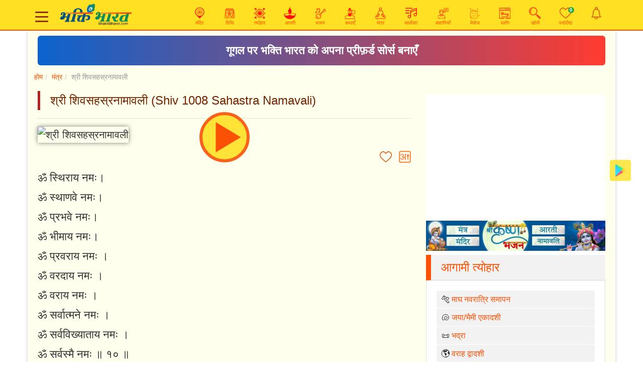

--- FILE ---
content_type: text/html; charset=UTF-8
request_url: https://www.bhaktibharat.com/mantra/shiv-1008-sahastra-namavali
body_size: 20935
content:
<!DOCTYPE html PUBLIC "-//W3C//DTD XHTML 1.0 Transitional//EN" "http://www.w3.org/TR/xhtml1/DTD/xhtml1-transitional.dtd">
<html xmlns="http://www.w3.org/1999/xhtml" lang="hi" xml:lang="hi">
    <head>
	
        <meta http-equiv="Content-Type" content="text/html; charset=utf-8" />
        <meta http-equiv="X-UA-Compatible" content="IE=edge" />
		<meta http-equiv="content-language" content="hi"/>
        <meta name="viewport" content="width=device-width, initial-scale=1" />
        <link rel="icon" href="https://www.bhaktibharat.com/theme/images/favicon.ico" />
        <title>श्री शिवसहस्रनामावली - Shiv 1008 Sahastra Namavali - BhaktiBharat.com</title>
        <meta name="Description" content="श्री शिवसहस्रनामावली | यूट्यूब शिव मंत्र वीडियो के लिरिक्स / बोल संस्कृत व हिन्दी में सुनें | Shiv 1008 Sahastra Namavali | YouTube Shri Shiv Namavali Video Bhagwan Shiv Ke 1008 Naam Ke Lyrics Hindi Aur English Main" />
        <meta name="Keywords" content="Shiv Mantra, Bholenath Mantra, Mahadev Mantra, Shivaratri Mantra, Savan Ke Somvar Mantra, Monday Mantra, Somwar Mantra, Somvati Amavasya Mantra, मंत्र, Mantra, sanskrit mantras, hindu mantras, jain mantras, shanti mantra, gayatri mantra, Donload Android APP" />
		<meta name="google-site-verification" content="s2ORROsAaPqQilHEa_WmVXXQqLxwKDF5JxUtugyL07A" />
		<meta name="msvalidate.01" content="89F77BB39FA47D54EB90A34BE390C8EA" />
		<meta name="rankz-verification" content="dStKXyAd0StgNDoh">
		<meta content="index, follow, noodp" name="robots" /><link href="https://www.bhaktibharat.com/mantra/shiv-1008-sahastra-namavali" rel="canonical">		<meta name="theme-color" content="#850000">
         <meta property="og:image" content="https://img.youtube.com/vi/m9g3GN7GlBY/0.jpg">
            <meta name="twitter:image" content="https://img.youtube.com/vi/m9g3GN7GlBY/0.jpg">
            <meta http-equiv="last-modified" content="Nov 17, 2025, 12:18 AM" />        <meta content="website" property="og:type" />
        <meta content="475046479543621" property="fb:app_id" />
		<meta property="fb:pages" content="334905783625718" />
        <meta property="og:title" content="श्री शिवसहस्रनामावली - Shiv 1008 Sahastra Namavali - BhaktiBharat.com" />
        <meta property="og:image:alt" content="श्री शिवसहस्रनामावली - Shiv 1008 Sahastra Namavali" />
        <meta property="og:site_name" content="BhaktiBharat.com" />
        <meta property="og:url" content="https://www.bhaktibharat.com/mantra/shiv-1008-sahastra-namavali" />
        <meta property="og:description" content="श्री शिवसहस्रनामावली | यूट्यूब शिव मंत्र वीडियो के लिरिक्स / बोल संस्कृत व हिन्दी में सुनें | Shiv 1008 Sahastra Namavali | YouTube Shri Shiv Namavali Video Bhagwan Shiv Ke 1008 Naam Ke Lyrics Hindi Aur English Main" />
        <meta property="twitter:url" content="https://www.bhaktibharat.com/mantra/shiv-1008-sahastra-namavali">
        <meta property="twitter:title" content="श्री शिवसहस्रनामावली - Shiv 1008 Sahastra Namavali - BhaktiBharat.com" />
        <meta property="twitter:description" content="श्री शिवसहस्रनामावली | यूट्यूब शिव मंत्र वीडियो के लिरिक्स / बोल संस्कृत व हिन्दी में सुनें | Shiv 1008 Sahastra Namavali | YouTube Shri Shiv Namavali Video Bhagwan Shiv Ke 1008 Naam Ke Lyrics Hindi Aur English Main" />
		<meta property="twitter:card" content="summary">
		<meta property="twitter:site" content="@BhaktiBharatCom">
		<link rel="amphtml" href="https://www.bhaktibharat.com/amp/mantra/shiv-1008-sahastra-namavali">        <script type="text/javascript">var base_url = 'https://www.bhaktibharat.com/'; var pbase_url = 'https://www.bhaktibharat.com/'; var bha_t = 'Bhakti';</script> 
<link rel="stylesheet" href="https://www.bhaktibharat.com/theme/css/bootstrap.min.css?v=.3">
<script async src="https://www.googletagmanager.com/gtag/js?id=G-L53229JBKZ"></script>
<script>
  window.dataLayer = window.dataLayer || [];
  function gtag(){dataLayer.push(arguments);}
  gtag('js', new Date());
  gtag('config', 'G-L53229JBKZ');
</script>
  <script async src="//pagead2.googlesyndication.com/pagead/js/adsbygoogle.js"></script>
<script src="https://www.bhaktibharat.com/theme/js/jquery.min.js"></script>		<script async src="https://fundingchoicesmessages.google.com/i/pub-9782428010417246?ers=1" nonce="5i--HKecMbwAHHyeWO0itg"></script><script nonce="5i--HKecMbwAHHyeWO0itg">(function() {function signalGooglefcPresent() {if (!window.frames['googlefcPresent']) {if (document.body) {const iframe = document.createElement('iframe'); iframe.style = 'width: 0; height: 0; border: none; z-index: -1000; left: -1000px; top: -1000px;'; iframe.style.display = 'none'; iframe.name = 'googlefcPresent'; document.body.appendChild(iframe);} else {setTimeout(signalGooglefcPresent, 0);}}}signalGooglefcPresent();})();
		</script>
</head>
<body class="hi">
<script async src="https://securepubads.g.doubleclick.net/tag/js/gpt.js"></script>
<script>
var isMobiles = false;
var isM = window.matchMedia("only screen and (max-width: 760px)");
isMobiles = isM.matches;
 window.googletag = window.googletag || {cmd: []};

var interstitialSlot;
googletag.cmd.push(function() {
	interstitialSlot = googletag.defineOutOfPageSlot('/38443912/TTS_bhaktibharat_INTERSTITIAL', googletag.enums.OutOfPageFormat.INTERSTITIAL);
	if (interstitialSlot) {interstitialSlot.addService(googletag.pubads());}
	googletag.pubads().enableSingleRequest();
	googletag.enableServices();
});
googletag.cmd.push(function() {googletag.display(interstitialSlot);});

window.googletag = window.googletag || {cmd: []};
googletag.cmd.push(function() {
googletag.defineSlot('/38443912/BhaktiBharat_300x250_display', [300, 250], 'div-gpt-ad-1699287823669-0').addService(googletag.pubads());
googletag.pubads().enableSingleRequest();
googletag.enableServices();
});
var vbht = '\<div id="div-ub-bhaktibharat.com_1705041029805"\>\<script>window.unibots = window.unibots || { cmd: [] };unibots.cmd.push(function() { unibotsPlayer("bhaktibharat.com_1705041029805") });\<\/script\>\<\/div\>';window.googletag = window.googletag || {cmd: []};
googletag.cmd.push(function() {
	var REFRESH_KEY = 'refresh';
	var REFRESH_VALUE = 'true';
	var mapping = googletag.sizeMapping().addSize([800,90], [728, 90]).addSize([0, 0], [320, 50]).build();
	googletag.defineSlot('/38443912/BhaktiBharat_BOTTOM_STICKY_DESKTOP', [728, 90], 'div-gpt-ad-1703091386728-0').setTargeting(REFRESH_KEY, REFRESH_VALUE).defineSizeMapping(mapping).addService(googletag.pubads());
	var SECONDS_TO_WAIT_AFTER_VIEWABILITY = 30;
	googletag.pubads().addEventListener('impressionViewable', function(event) {
		var slot = event.slot;
		if (slot.getTargeting(REFRESH_KEY).indexOf(REFRESH_VALUE) > -1) {setTimeout(function(){googletag.pubads().refresh([slot]);}, SECONDS_TO_WAIT_AFTER_VIEWABILITY * 1000);}
	});
	googletag.pubads().enableSingleRequest();
	googletag.enableServices();
});
</script>
<style>.divDham.pb-4{padding-bottom: 12rem!important;}.vi4{padding:1rem;line-height:1.5;color:green!important;}.appHome{background:url(https://static.bhaktibharat.com/theme/images/home-bg.jpg) no-repeat;background-position:center center;background-size:cover}.Stickyads{position: fixed;bottom: 0px;z-index: 999;}

.close_sticky_ad_beta,.sticky_ad_beta{background:#fff;box-shadow:0 -2px 11px rgba(254,81,2,.3)!important;}.sticky_ad_beta{width:100%;float:left;text-align:center;position:fixed;bottom:0;left:0;z-index:9999999;padding-top:4px;}footer{padding-bottom:120px}.close_sticky_ad_beta{position:absolute;top:-10px;color:#000;left:8px;height:20px;width:20px;font-size:26px;line-height:23px;border-radius:2px 2px 0 0;cursor:pointer;}
</style>
<link href="https://www.bhaktibharat.com/theme/css/bha.css?v=.67" rel="stylesheet">
    <div class="mainHeader navbar-expand-lg navbar-light main-header">
<div class="hloader" style="width:0%"></div>
	<div class="container">
<header>
	<nav>
		<div class="col-sm-12">
		<div id="hamburger">
	<span></span>
	<span></span>
	<span></span>
 </div>
<div class="logodiv"><a href="https://www.bhaktibharat.com/"><img class="logo" src="https://static.bhaktibharat.com/theme/images/logo.png" alt="Authentic Information on Mandir, Tithi, Festival, Aarti, Bhajan, Chalisa, Prerak Katha and Kahaniyan - BhaktiBharat.com (एक छण स्वयं के साथ भी)" title="Authentic Information on Mandir, Tithi, Festival, Aarti, Bhajan, Chalisa, Prerak Katha and Kahaniyan - BhaktiBharat.com (एक छण स्वयं के साथ भी)"></a></div>
<div class="quicklaunch">
<a href="https://www.bhaktibharat.com/mandir" title="मंदिर - Mandir"><img src="https://www.bhaktibharat.com/theme/images/hm-mandir.png" alt="Mandir" title="Mandir" /><br/><span class="mhide">मंदिर</span></a>
<a href="https://www.bhaktibharat.com/about/aaj-ki-tithi" title="आज की तिथि - Aaj Ki Tithi"><img src="https://www.bhaktibharat.com/theme/images/hm-tithi.png" alt="आज की तिथि - Aaj Ki Tithi" title="आज की तिथि - Aaj Ki Tithi" /><br/><span class="mhide">तिथि</span></a>
<a href="https://www.bhaktibharat.com/festival" title="Upcoming Festival"><img src="https://static.bhaktibharat.com/theme/images/hm-festival.png" alt="Upcoming Festival" title="Upcoming Festival" /><br/><span class="mhide">त्योहार</span></a>
<a class="mhide" href="https://www.bhaktibharat.com/aarti" title="आरती - Aarti, Arti, arati Sangrah"><img src="https://static.bhaktibharat.com/theme/images/hm-aarti.png" alt="Aarti, Arti, arati Sangrah" title="Aarti, Arti, arati Sangrah" /><br/><span class="mhide">आरती</span></a>
<a class="mhide" href="https://www.bhaktibharat.com/bhajan" title="भजन - Bhajan Sangeet"><img src="https://static.bhaktibharat.com/theme/images/hm-bhajan.png" alt="Bhajan Sangeet" title="Bhajan Sangeet" /><br/><span class="mhide">भजन</span></a>
<a class="mhide" href="https://www.bhaktibharat.com/katha" title="कथा - Katha"><img src="https://static.bhaktibharat.com/theme/images/hm-katha.png" alt="Katha" title="Katha" /><br/><span class="mhide">कथाएँ</span></a>
<a class="mhide" href="https://www.bhaktibharat.com/mantra" title="मंत्र - Mantra"><img src="https://static.bhaktibharat.com/theme/images/hm-mantra.png" alt="Mantra" title="Mantra" /><br/><span class="mhide">मंत्र</span></a>
<a class="mhide thide" href="https://www.bhaktibharat.com/chalisa" title="चालीसा - Chalisa"><img src="https://www.bhaktibharat.com/theme/images/hm-chalisa.png" alt="चालीसा - Chalisa" title="चालीसा - Chalisa" /><br/><span class="mhide">चालीसा</span></a>
<a class="mhide" href="https://www.bhaktibharat.com/prerak-kahani" title="प्रेरक कहानियाँ - Prerak Kahaniyan"><img src="https://www.bhaktibharat.com/theme/images/hm-kahani.png" alt="प्रेरक कहानियाँ - Prerak Kahaniyan" title="प्रेरक कहानियाँ - Prerak Kahaniyan" /><br/><span class="mhide">कहानियाँ</span></a>
<a class="mhide thide" href="https://www.bhaktibharat.com/wishes-quotes" alt="Wishes and Quotes" title="Wishes and Quotes"><img src="https://static.bhaktibharat.com/theme/images/hm-wishes.png" alt="Wishes and Quotes" title="Wishes and Quotes" /><br/><span class="mhide">मेसेज</span></a>
<a class="mhide" href="https://www.bhaktibharat.com/blogs" alt="Latest Blogs" title="Latest Blogs"><img src="https://static.bhaktibharat.com/theme/images/hm-blogs.png" alt="Latest Blogs" title="Latest Blogs" /><br/><span class="mhide">ब्लॉग</span></a>
<!--
<a class="mhide" href="https://www.bhaktibharat.com/wishes-quotes" alt="Wishes and Quotes" title="Wishes and Quotes"><img src="https://static.bhaktibharat.com/theme/images/hm-wishes.png" alt="Wishes and Quotes" title="Wishes and Quotes" /><br/><span class="mhide">शुभकामना मेसेज</span></a>
<a class="mhide" href="https://www.bhaktibharat.com/web-stories" alt="Web Stories" title="Web Stories"><img src="https://static.bhaktibharat.com/theme/images/hm-web-stories.png" alt="Web Stories" title="Web Stories" /><br/><span class="mhide">वेब स्टोरी</span></a>
-->
<a class="mhide" href="https://www.bhaktibharat.com/search" title="खोजें"><img src="https://static.bhaktibharat.com/theme/images/hm-search.png" alt="Search" title="Search" /><br/><span class="mhide">खोजें</span></a>
<a data-id="favc" href="https://www.bhaktibharat.com/about/what-is-your-favorite" title="भक्ति-भारत मे आपके पसंदीदा - What is your favorite?"><img src="https://www.bhaktibharat.com/theme/images/fav-icon.png" alt="What is your favorite?" title="What is your favorite?" /><span class="badge  badge-success" data-id="favcnt">0</span><br/><span class="mhide">पसंदीदा</span></a>
<a  href="https://www.bhaktibharat.com/about/notifications" title="Notification"><img src="https://static.bhaktibharat.com/theme/images/notification.png" alt="Notification" title="Notification" /><span class="badge badge-danger d-none" data-id="notfycnt">0</span></a>
</div>
			</div>
			<div id="nav-menu">
				<ul class="nav-list">
					<li class="nav-item">
											<a href="https://play.google.com/store/apps/details?id=com.bhakti.bharat.app" title="Download BhaktiBharat App" target="_blank"><img src="https://www.gstatic.com/android/market_images/web/favicon_v2.ico" alt="Download BhaktiBharat App" title="Download BhaktiBharat App" /></a>
						<a href="https://www.facebook.com/BhaktiBharatcom" title="Follow on Facebook" target="_blank"><img src="https://static.bhaktibharat.com/theme/images/facebook.png" alt="Follow on Facebook" title="Follow on Facebook" /></a>
						<a href="https://twitter.com/BhaktiBharatCom" title="Follow on Twitter" target="_blank"><img src="https://static.bhaktibharat.com/theme/images/twitter.png" alt="Follow on Twitter" title="Follow on Twitter" /></a>
						<a href="https://www.youtube.com/bhaktibharat?sub_confirmation=1" title="Subscribe BhaktiBharat YouTube Channel" target="_blank"><img src="https://static.bhaktibharat.com/theme/images/youtube.png" alt="Subscribe BhaktiBharat YouTube Channel" title="Subscribe BhaktiBharat YouTube Channel" /></a>
						<a href="https://www.pinterest.ca/bhaktibharatcom" title="Follow on Pinterest" target="_blank"><img src="https://static.bhaktibharat.com/theme/images/pinterest.png" alt="Follow on Pinterest" title="Follow on Pinterest" /></a>
						<a href="https://whatsapp.com/channel/0029Va8nPzl3WHTVft7nVt2g" title="Follow Whatsapp Channel" target="_blank"><img src="https://static.bhaktibharat.com/theme/images/whatsapp-channel.png" alt="Follow Whatsapp Channel" title="Follow Whatsapp Channel" /></a>
											<a href="https://www.bhaktibharat.com/about/setting-options" title="सेट्टिंग्स विकल्प - Setting Options"><img src="https://static.bhaktibharat.com/theme/images/hm-setting.png" alt="सेट्टिंग्स विकल्प - Setting Options" title="सेट्टिंग्स विकल्प - Setting Options" /></a>
					</li>
					<li class="nav-item">
						<div class="row">
							<div class="col-5"><a href="https://www.bhaktibharat.com/search" title="Search"><img src="https://static.bhaktibharat.com/theme/images/hm-search.png" alt="Search" title="Search" /> खोजें</a></div>
							<div class="col-7"><a href="https://www.bhaktibharat.com/about/aaj-ki-tithi" title="आज की तिथि | Today Tithi"><img src="https://static.bhaktibharat.com/theme/images/hm-tithi.png" alt="Aaj Ki Tithi" title="Aaj Ki Tithi" /> आज की तिथि</a></div>
						</div>
					</li>
					<li class="nav-item">
						<div class="row">
							<div class="col-5"><a href="https://www.bhaktibharat.com/festival" title="त्योहार"><img src="https://static.bhaktibharat.com/theme/images/hm-festival.png" alt="त्योहार" title="त्योहार" /> त्योहार</a></div>
							<div class="col-7"><a href="https://www.bhaktibharat.com/mandir" title="Popular मंदिर - Temples"><img src="https://static.bhaktibharat.com/theme/images/hm-mandir.png" alt="Mandir" title="Mandir" /> मंदिर</a></div>
						</div>
					</li>
					<li class="nav-item">
						<div class="row">
							<div class="col-5"><a href="https://www.bhaktibharat.com/aarti" title="आरती - Aarti, Arti, arati Sangrah"><img src="https://static.bhaktibharat.com/theme/images/hm-aarti.png" alt="Aarti" title="Aarti" /> आरती</a></div>
							<div class="col-7"><a href="https://www.bhaktibharat.com/chalisa" title="चालीसा - Chalisa"><img src="https://static.bhaktibharat.com/theme/images/hm-chalisa.png" alt="Chalisa" title="Chalisa" /> चालीसा</a></div>
						</div>
					</li>
					<li class="nav-item">
						<div class="row">
							<div class="col-5"><a href="https://www.bhaktibharat.com/movie" title="चलचित्र - Movies, Videos, TV Series, TV Shows"><img src="https://static.bhaktibharat.com/theme/images/hm-movie.png" alt="Aarti" title="Aarti" /> चलचित्र</a></div>
							<div class="col-7"><a href="https://www.bhaktibharat.com/bhakt" title="भक्तमाल - Bhaktmal"><img src="https://static.bhaktibharat.com/theme/images/hm-bhakt.png" alt="Chalisa" title="Chalisa" /> भक्तमाल</a></div>
						</div>
					</li>
					<li class="nav-item">
						<div class="row">
							<div class="col-5"><a href="https://www.bhaktibharat.com/bhajan" title="भजन - Bhajan Sangeet"><img src="https://static.bhaktibharat.com/theme/images/hm-bhajan.png" alt="Bhajan" title="Bhajan" /> भजन</a></div>
							<div class="col-7"><a href="https://www.bhaktibharat.com/mantra" title="मंत्र - Mantra"><img src="https://static.bhaktibharat.com/theme/images/hm-mantra.png" alt="Mantra" title="Mantra" /> मंत्र</a></div>
						</div>
					</li>
					<li class="nav-item">
						<div class="row">
							<div class="col-5"><a href="https://www.bhaktibharat.com/katha" title="कथा - Katha"><img src="https://static.bhaktibharat.com/theme/images/hm-katha.png" alt="Katha" title="Katha" /> कथाएँ</a></div>
							<div class="col-7"><a href="https://www.bhaktibharat.com/prerak-kahani" title="प्रेरक कहानी - Kahaniyan"><img src="https://static.bhaktibharat.com/theme/images/hm-kahani.png" alt="Prerak Kahaniyan" title="Prerak Kahaniyan" /> प्रेरक कहानियाँ</a></div>
						</div>
					</li>
					<li class="nav-item">
						<div class="row">
							<div class="col-5"><a href="https://www.bhaktibharat.com/blogs" title="ब्लॉग - Blogs"><img src="https://static.bhaktibharat.com/theme/images/hm-blogs.png" alt="Blogs" title="Blogs" /> ब्लॉग</a></div>
							<div class="col-7"><a href="https://www.bhaktibharat.com/web-stories" alt="Web Stories" title="Web Stories"><img src="https://static.bhaktibharat.com/theme/images/hm-web-stories.png" alt="Web Stories" title="Web Stories" /> वेब स्टोरी</a></div>
						</div>
					</li>
					<li class="nav-item">
						<div class="row">
							<div class="col-5"><a href="https://www.bhaktibharat.com/about/aaj-ka-vichar" title="Aaj Ka Vichar | Thought of The Day"><img src="https://static.bhaktibharat.com/theme/images/hm-vichar.png" alt="Aaj Ka Vichar | Thought of The Day" title="Aaj Ka Vichar | Thought of The Day" /> आज का विचार</a></div>
							<div class="col-7"><a href="https://www.bhaktibharat.com/wishes-quotes" alt="Wishes and Quotes" title="Wishes and Quotes"><img src="https://static.bhaktibharat.com/theme/images/hm-wishes.png" alt="Wishes and Quotes" title="Wishes and Quotes" /> शुभकामना मेसेज</div>
						</div>
					</li>
					<!--
					<li class="nav-item">
						<a href="https://www.bhaktibharat.com/about/aaj-ka-vichar" title="Aaj Ka Vichar | Thought of The Day"><img src="https://static.bhaktibharat.com/theme/images/hm-vichar.png" alt="Aaj Ka Vichar | Thought of The Day" title="Aaj Ka Vichar | Thought of The Day" /> आज का विचार</a>
					</li>
					-->
				</ul>
			</div>
		</nav>
	</header>
	</div>
</div>
<style>
@keyframes slidy{0%,20%{left:0}25%,45%{left:-100%}50%,70%{left:-200%}75%,95%{left:-300%}100%{left:-400%}}.silderCover{width:100%;max-width:700px;margin:0 auto}div#slider{overflow:hidden}div#slider figure img{width:20%;float:left}div#slider figure{position:relative;min-width:500%;margin:0;left:0;text-align:left;font-size:0;animation:30s infinite slidy}
</style>
<a href="https://www.bhaktibharat.com/bhajan/shri-krishna-ke-bhajan?utm_medium=web&utm_source=bha&utm_campaign=1x5" title="Shri Krishna Bhajan"><img class="imgg imggl" src="https://static.bhaktibharat.com/theme/images/krishna-bhajan-1x5.jpeg" alt="Shri Krishna Bhajan" title="Shri Krishna Bhajan"></a><style>
.bhastrip{
  display:block;
  background: linear-gradient(90deg, #0b63ce, #ff3b30);
  padding: 12px 16px;
  margin: 10px 0;
  font-size: 1.4rem;
  font-weight: 600;
  color: #fff !important;
  text-decoration: none !important;
  border-radius: 6px;
  text-align: center;
}
.bhastrip:hover{
  opacity: 0.9;
}
@media (max-width: 460px) {
.bhastrip{
  font-size: .8rem;
}
}
</style>
<div class="container">
	<div class="mainbg">
	<a href="https://www.google.com/preferences/source?q=BhaktiBharat.com" class="bhastrip" target="_blank" rel="noopener noreferrer">गूगल पर भक्ति भारत को अपना प्रीफ़र्ड सोर्स बनाएँ</a>	<div class="row"><ol class="breadcrumb mainBreadcrumb"><li><a href="https://www.bhaktibharat.com/">होम</a></li><li><a href="https://www.bhaktibharat.com/mantra">मंत्र</a></li><li>श्री शिवसहस्रनामावली</li></ol></div><script type="application/ld+json">{"@context":"http://schema.org","@type":"BreadcrumbList", "itemListElement":[{"@type":"ListItem","position":1,"item":{"@id":"https://www.bhaktibharat.com/","name":"होम"}},{"@type":"ListItem","position":2,"item":{"@id":"https://www.bhaktibharat.com/mantra","name":"मंत्र"} },{"@type":"ListItem","position":3,"name":"श्री शिवसहस्रनामावली"}]}</script><div class="row">
	<div class="col-lg-8">
		<div class="bListing">
			<div class="mDetails">
				<div class="mListing">
    <h1 class="h1title" property="headline" data-h1="श्री शिवसहस्रनामावली">श्री शिवसहस्रनामावली (Shiv 1008 Sahastra Namavali)</h1><hr/><div data-isrc="https://www.youtube.com/embed/m9g3GN7GlBY" height="" class="W100 vicon" ><img alt="श्री शिवसहस्रनामावली" title="श्री शिवसहस्रनामावली" class="W100" height="" src="https://static.bhaktibharat.com/theme/images/gray.png" data-src="https://img.youtube.com/vi/m9g3GN7GlBY/0.jpg" /></div><div class="row mb-2">
		<div class="col-lg-6 col-sm-6 col-xs-6 socialIcon"><div class="sharethis-inline-share-buttons"></div></div>
		<div class="col-lg-6 col-sm-6 col-xs-6 langBtn">
		<span data-id="atofav" class="a imgic" title="Add To Favorites"><img src="https://www.bhaktibharat.com/theme/images/fav-icon.png" alt="Add To Favorites" title="Add To Favorites" /></span> <span data-id="fnts" class="a imgic ml-2" title="Change Font Size"><img width="24" height="24" src="https://www.bhaktibharat.com/theme/images/font-i-hi.png" alt="Change Font Size" title="Change Font Size" /></span></div>
	</div><div data-id="cb" class="cbody" itemprop="description">ॐ स्थिराय नमः।<br />
ॐ स्थाणवे नमः।<br />
ॐ प्रभवे नमः।<br />
ॐ भीमाय नमः।<br />
ॐ प्रवराय नमः ।<br />
ॐ वरदाय नमः ।<br />
ॐ वराय नमः ।<br />
ॐ सर्वात्मने नमः ।<br />
ॐ सर्वविख्याताय नमः ।<br />
ॐ सर्वस्मै नमः ॥ १० ॥<div class="vdo_ai mt-3 mb-3 text-center vdo_ads" id="vdo_ai_div"></div>ॐ सर्वकराय नमः ।<br />
ॐ भवाय नमः ।<br />
ॐ जटिने नमः ।<br />
ॐ चर्मिणे नमः ।<br />
ॐ शिखण्डिने नमः ।<br />
ॐ सर्वाङ्गाय नमः ।<br />
ॐ सर्वभावनाय नमः ।<br />
ॐ हराय नमः ।<br />
ॐ हरिणाक्षाय नमः ।<br />
ॐ सर्वभूतहराय नमः ॥ २० ॥<br />
<br />
ॐ प्रभवे नमः ।<br />
ॐ प्रवृत्तये नमः ।<br />
ॐ निवृत्तये नमः ।<br />
ॐ नियताय नमः ।<br />
ॐ शाश्वताय नमः ।<br />
ॐ ध्रुवाय नमः ।<br />
ॐ श्मशानवासिने नमः ।<br />
ॐ भगवते नमः ।<br />
ॐ खचराय नमः ।<br />
ॐ गोचराय नमः ॥ ३० ॥<br />
<br />
ॐ अर्दनाय नमः ।<br />
ॐ अभिवाद्याय नमः ।<br />
ॐ महाकर्मणे नमः ।<br />
ॐ तपस्विने नमः ।<br />
ॐ भूतभावनाय नमः ।<br />
ॐ उन्मत्तवेषप्रच्छन्नाय नमः ।<br />
ॐ सर्वलोकप्रजापतये नमः ।<br />
ॐ महारूपाय नमः ।<br />
ॐ महाकायाय नमः ।<br />
ॐ वृषरूपाय नमः ॥ ४० ॥<br />
<br />
ॐ महायशसे नमः ।<br />
ॐ महात्मने नमः ।<br />
ॐ सर्वभूतात्मने नमः ।<br />
ॐ विश्वरूपाय नमः ।<br />
ॐ महाहणवे नमः ।<br />
ॐ लोकपालाय नमः ।<br />
ॐ अन्तर्हितत्मने नमः ।<br />
ॐ प्रसादाय नमः ।<br />
ॐ हयगर्धभये नमः ।<br />
ॐ पवित्राय नमः ॥ ५० ॥<br />
<br />
ॐ महते नमः ।<br />
ॐनियमाय नमः ।<br />
ॐ नियमाश्रिताय नमः ।<br />
ॐ सर्वकर्मणे नमः ।<br />
ॐ स्वयंभूताय नमः ।<br />
ॐ आदये नमः ।<br />
ॐ आदिकराय नमः ।<br />
ॐ निधये नमः ।<br />
ॐ सहस्राक्षाय नमः ।<br />
ॐ विशालाक्षाय नमः ॥ ६० ॥<br />
<br />
ॐ सोमाय नमः ।<br />
ॐ नक्षत्रसाधकाय नमः ।<br />
ॐ चन्द्राय नमः ।<br />
ॐ सूर्याय नमः ।<br />
ॐ शनये नमः ।<br />
ॐ केतवे नमः ।<br />
ॐ ग्रहाय नमः ।<br />
ॐ ग्रहपतये नमः ।<br />
ॐ वराय नमः ।<br />
ॐ अत्रये नमः ॥ ७० ॥<br />
<br />
ॐ अत्र्या नमस्कर्त्रे नमः ।<br />
ॐ मृगबाणार्पणाय नमः ।<br />
ॐ अनघाय नमः ।<br />
ॐ महातपसे नमः ।<br />
ॐ घोरतपसे नमः ।<br />
ॐ अदीनाय नमः ।<br />
ॐ दीनसाधकाय नमः ।<br />
ॐ संवत्सरकराय नमः ।<br />
ॐ मन्त्राय नमः ।<br />
ॐ प्रमाणाय नमः ॥ ८० ॥<br />
<br />
ॐ परमायतपसे नमः ।<br />
ॐ योगिने नमः ।<br />
ॐ योज्याय नमः ।<br />
ॐ महाबीजाय नमः ।<br />
ॐ महारेतसे नमः ।<br />
ॐ महाबलाय नमः ।<br />
ॐ सुवर्णरेतसे नमः ।<br />
ॐ सर्वज्ञाय नमः ।<br />
ॐ सुबीजाय नमः ।<br />
ॐ बीजवाहनाय नमः ॥ ९० ॥<br />
<br />
ॐ दशबाहवे नमः ।<br />
ॐ अनिमिशाय नमः ।<br />
ॐ नीलकण्ठाय नमः ।<br />
ॐ उमापतये नमः ।<br />
ॐ विश्वरूपाय नमः ।<br />
ॐ स्वयंश्रेष्ठाय नमः ।<br />
ॐ बलवीराय नमः ।<br />
ॐ अबलोगणाय नमः ।<br />
ॐ गणकर्त्रे नमः ।<br />
ॐ गणपतये नमः ॥ १०० ॥<br />
<br />
ॐ दिग्वाससे नमः ।<br />
ॐ कामाय नमः ।<br />
ॐ मन्त्रविदे नमः ।<br />
ॐ परमाय मन्त्राय नमः ।<br />
ॐ सर्वभावकराय नमः ।<br />
ॐ हराय नमः ।<br />
ॐ कमण्डलुधराय नमः ।<br />
ॐ धन्विने नमः ।<br />
ॐ बाणहस्ताय नमः ।<br />
ॐ कपालवते नमः ॥ ११० ॥<br />
<br />
ॐ अशनये नमः ।<br />
ॐ शतघ्निने नमः ।<br />
ॐ खड्गिने नमः ।<br />
ॐ पट्टिशिने नमः ।<br />
ॐ आयुधिने नमः ।<br />
ॐ महते नमः ।<br />
ॐ स्रुवहस्ताय नमः ।<br />
ॐ सुरूपाय नमः ।<br />
ॐ तेजसे नमः ।<br />
ॐ तेजस्कराय निधये नमः ॥ १२० ॥<br />
ॐ उष्णीषिणे नमः ।<br />
ॐ सुवक्त्राय नमः ।<br />
ॐ उदग्राय नमः ।<br />
ॐ विनताय नमः ।<br />
ॐ दीर्घाय नमः ।<br />
ॐ हरिकेशाय नमः ।<br />
ॐ सुतीर्थाय नमः ।<br />
ॐ कृष्णाय नमः ।<br />
ॐ शृगालरूपाय नमः ।<br />
ॐ सिद्धार्थाय नमः ॥ १३० ॥<br />
<br />
ॐ मुण्डाय नमः ।<br />
ॐ सर्वशुभङ्कराय नमः ।<br />
ॐ अजाय नमः ।<br />
ॐ बहुरूपाय नमः ।<br />
ॐ गन्धधारिणे नमः ।<br />
ॐ कपर्दिने नमः ।<br />
ॐ उर्ध्वरेतसे नमः ।<br />
ॐ ऊर्ध्वलिङ्गाय नमः ।<br />
ॐ ऊर्ध्वशायिने नमः ।<br />
ॐ नभस्थलाय नमः ॥ १४० ॥<br />
<br />
ॐ त्रिजटिने नमः ।<br />
ॐ चीरवाससे नमः ।<br />
ॐ रुद्राय नमः ।<br />
ॐ सेनापतये नमः ।<br />
ॐ विभवे नमः ।<br />
ॐ अहश्चराय नमः ।<br />
ॐ नक्तंचराय नमः ।<br />
ॐ तिग्ममन्यवे नमः ।<br />
ॐ सुवर्चसाय नमः ।<br />
ॐ गजघ्ने नमः ॥ १५० ॥<br />
<br />
ॐ दैत्यघ्ने नमः ।<br />
ॐ कालाय नमः ।<br />
ॐ लोकधात्रे नमः ।<br />
ॐ गुणाकराय नमः ।<br />
ॐ सिंहशार्दूलरूपाय नमः ।<br />
ॐ आर्द्रचर्माम्बरावृताय नमः ।<br />
ॐ कालयोगिने नमः ।<br />
ॐ महानादाय नमः ।<br />
ॐ सर्वकामाय नमः ।<br />
ॐ चतुष्पथाय नमः ॥ १६० ॥<br />
<br />
ॐ निशाचराय नमः ।<br />
ॐ प्रेतचारिणे नमः ।<br />
ॐ भूतचारिणे नमः ।<br />
ॐ महेश्वराय नमः ।<br />
ॐ बहुभूताय नमः ।<br />
ॐ बहुधराय नमः ।<br />
ॐ स्वर्भानवे नमः ।<br />
ॐ अमिताय नमः ।<br />
ॐ गतये नमः ।<br />
ॐ नृत्यप्रियाय नमः ॥ १७० ॥<br />
<br />
ॐ नित्यनर्ताय नमः ।<br />
ॐ नर्तकाय नमः ।<br />
ॐ सर्वलालसाय नमः ।<br />
ॐ घोराय नमः ।<br />
ॐ महातपसे नमः ।<br />
ॐ पाशाय नमः ।<br />
ॐ नित्याय नमः ।<br />
ॐ गिरिरुहाय नमः ।<br />
ॐ नभसे नमः ।<br />
ॐ सहस्रहस्ताय नमः ॥ १८० ॥<br />
<br />
ॐ विजयाय नमः ।<br />
ॐ व्यवसायाय नमः ।<br />
ॐ अतन्द्रिताय नमः ।<br />
ॐ अधर्षणाय नमः ।<br />
ॐ धर्षणात्मने नमः ।<br />
ॐ यज्ञघ्ने नमः ।<br />
ॐ कामनाशकाय नमः ।<br />
ॐ दक्ष्यागपहारिणे नमः ।<br />
ॐ सुसहाय नमः ।<br />
ॐ मध्यमाय नमः ॥ १९० ॥<br />
<br />
ॐ तेजोपहारिणे नमः ।<br />
ॐ बलघ्ने नमः ।<br />
ॐ मुदिताय नमः ।<br />
ॐ अर्थाय नमः ।<br />
ॐ अजिताय नमः ।<br />
ॐ अवराय नमः ।<br />
ॐ गम्भीरघोषय नमः ।<br />
ॐ गम्भीराय नमः ।<br />
ॐ गम्भीरबलवाहनाय नमः ।<br />
ॐ न्यग्रोधरूपाय नमः ॥ २०० ॥<br />
<br />
ॐ न्यग्रोधाय नमः ।<br />
ॐ वृक्षकर्णस्थिताय नमः ।<br />
ॐ विभवे नमः ।<br />
ॐ सुतीक्ष्णदशनाय नमः ।<br />
ॐ महाकायाय नमः ।<br />
ॐ महाननाय नमः ।<br />
ॐ विश्वक्सेनाय नमः ।<br />
ॐ हरये नमः ।<br />
ॐ यज्ञाय नमः ।<br />
ॐ संयुगापीडवाहनाय नमः ॥ २१० ॥<br />
<br />
ॐ तीक्षणातापाय नमः ।<br />
ॐ हर्यश्वाय नमः ।<br />
ॐ सहायाय नमः ।<br />
ॐ कर्मकालविदे नमः ।<br />
ॐ विष्णुप्रसादिताय नमः ।<br />
ॐ यज्ञाय नमः ।<br />
ॐ समुद्राय नमः ।<br />
ॐ बडवामुखाय नमः ।<br />
ॐ हुताशनसहायाय नमः ।<br />
ॐ प्रशान्तात्मने नमः ॥ २२० ॥<br />
<br />
ॐ हुताशनाय नमः ।<br />
ॐ उग्रतेजसे नमः ।<br />
ॐ महातेजसे नमः ।<br />
ॐ जन्याय नमः ।<br />
ॐ विजयकालविदे नमः ।<br />
ॐ ज्योतिषामयनाय नमः ।<br />
ॐ सिद्धये नमः ।<br />
ॐ सर्वविग्रहाय नमः ।<br />
ॐ शिखिने नमः ।<br />
ॐ मुण्डिने नमः ॥ २३० ॥<br />
<br />
ॐ जटिने नमः ।<br />
ॐ ज्वलिने नमः ।<br />
ॐ मूर्तिजाय नमः ।<br />
ॐ मूर्धजाय नमः ।<br />
ॐ बलिने नमः ।<br />
ॐ वैनविने नमः ।<br />
ॐ पणविने नमः ।<br />
ॐ तालिने नमः ।<br />
ॐ खलिने नमः ।<br />
ॐ कालकटङ्कटाय नमः ॥ २४० ॥<br />
<br />
ॐ नक्षत्रविग्रहमतये नमः ।<br />
ॐ गुणबुद्धये नमः ।<br />
ॐ लयाय नमः ।<br />
ॐ अगमाय नमः ।<br />
ॐ प्रजापतये नमः ।<br />
ॐ विश्वबाहवे नमः ।<br />
ॐ विभागाय नमः ।<br />
ॐ सर्वगाय नमः ।<br />
ॐ अमुखाय नमः ।<br />
ॐ विमोचनाय नमः ॥ २५० ॥<br />
<br />
ॐ सुसरणाय नमः ।<br />
ॐ हिरण्यकवचोद्भवाय नमः ।<br />
ॐ मेढ्रजाय नमः ।<br />
ॐ बलचारिणे नमः ।<br />
ॐ महीचारिणे नमः ।<br />
ॐ स्रुताय नमः ।<br />
ॐ सर्वतूर्यविनोदिने नमः ।<br />
ॐ सर्वतोद्यपरिग्रहाय नमः ।<br />
ॐ व्यालरूपाय नमः ।<br />
ॐ गुहावासिने नमः ॥ २६० ॥<br />
<br />
ॐ गुहाय नमः ।<br />
ॐ मालिने नमः ।<br />
ॐ तरङ्गविदे नमः ।<br />
ॐ त्रिदशाय नमः ।<br />
ॐ त्रिकालधृते नमः ।<br />
ॐ कर्मसर्वबन्धविमोचनाय नमः ।<br />
ॐ असुरेन्द्राणांबन्धनाय नमः ।<br />
ॐ युधि शत्रुविनाशनाय नमः ।<br />
ॐ साङ्ख्यप्रसादाय नमः ।<br />
ॐ दुर्वाससे नमः ॥ २७० ॥<br />
<br />
ॐ सर्वसाधिनिषेविताय नमः ।<br />
ॐ प्रस्कन्दनाय नमः ।<br />
ॐ यज्ञविभागविदे नमः ।<br />
ॐ अतुल्याय नमः ।<br />
ॐ यज्ञविभागविदे नमः ।<br />
ॐ सर्ववासाय नमः ।<br />
ॐ सर्वचारिणे नमः ।<br />
ॐ दुर्वाससे नमः ।<br />
ॐ वासवाय नमः ।<br />
ॐ अमराय नमः ॥ २८० ॥<br />
<br />
ॐ हैमाय नमः ।<br />
ॐ हेमकराय नमः ।<br />
ॐ निष्कर्माय नमः ।<br />
ॐ सर्वधारिणे नमः ।<br />
ॐ धरोत्तमाय नमः ।<br />
ॐ लोहिताक्षाय नमः ।<br />
ॐ माक्षाय नमः ।<br />
ॐ विजयक्षाय नमः ।<br />
ॐ विशारदाय नमः ।<br />
ॐ संग्रहाय नमः ॥ २९० ॥<br />
<br />
ॐ निग्रहाय नमः ।<br />
ॐ कर्त्रे नमः ।<br />
ॐ सर्पचीरनिवासनाय नमः ।<br />
ॐ मुख्याय नमः ।<br />
ॐ अमुख्याय नमः ।<br />
ॐ देहाय नमः ।<br />
ॐ काहलये नमः ।<br />
ॐ सर्वकामदाय नमः ।<br />
ॐ सर्वकालप्रसादये नमः ।<br />
ॐ सुबलाय नमः ॥ ३०० ॥<br />
<br />
ॐ बलरूपधृते नमः ।<br />
ॐ सर्वकामवराय नमः ।<br />
ॐ सर्वदाय नमः ।<br />
ॐ सर्वतोमुखाय नमः ।<br />
ॐ आकाशनिर्विरूपाय नमः ।<br />
ॐ निपातिने नमः ।<br />
ॐ अवशाय नमः ।<br />
ॐ खगाय नमः ।<br />
ॐ रौद्ररूपाय नमः ।<br />
ॐ अंशवे नमः ॥ ३१० ॥<br />
<br />
ॐ आदित्याय नमः ।<br />
ॐ बहुरश्मये नमः ।<br />
ॐ सुवर्चसिने नमः ।<br />
ॐ वसुवेगाय नमः ।<br />
ॐ महावेगाय नमः ।<br />
ॐ मनोवेगाय नमः ।<br />
ॐ निशाचराय नमः ।<br />
ॐ सर्ववासिने नमः ।<br />
ॐ श्रियावासिने नमः ।<br />
ॐ उपदेशकराय नमः ॥ ३२० ॥<br />
<br />
ॐ अकराय नमः ।<br />
ॐ मुनये नमः ।<br />
ॐ आत्मनिरालोकाय नमः ।<br />
ॐ सम्भग्नाय नमः ।<br />
ॐ सहस्रदाय नमः ।<br />
ॐ पक्षिणे नमः ।<br />
ॐ पक्षरूपाय नमः ।<br />
ॐ अतिदीप्ताय नमः ।<br />
ॐ विशाम्पतये नमः ।<br />
ॐ उन्मादाय नमः ॥ ३३० ॥<br />
<br />
ॐ मदनाय नमः ।<br />
ॐ कामाय नमः ।<br />
ॐ अश्वत्थाय नमः ।<br />
ॐ अर्थकराय नमः ।<br />
ॐ यशसे नमः ।<br />
ॐ वामदेवाय नमः ।<br />
ॐ वामाय नमः ।<br />
ॐ प्राचे नमः ।<br />
ॐ दक्षिणाय नमः ।<br />
ॐ वामनाय नमः ॥ ३४० ॥<br />
<br />
ॐ सिद्धयोगिने नमः ।<br />
ॐ महर्शये नमः ।<br />
ॐ सिद्धार्थाय नमः ।<br />
ॐ सिद्धसाधकाय नमः ।<br />
ॐ भिक्षवे नमः ।<br />
ॐ भिक्षुरूपाय नमः ।<br />
ॐ विपणाय नमः ।<br />
ॐ मृदवे नमः ।<br />
ॐ अव्ययाय नमः ।<br />
ॐ महासेनाय नमः ॥ ३५० ॥<br />
<br />
ॐ विशाखाय नमः ।<br />
ॐ षष्टिभागाय नमः ।<br />
ॐ गवां पतये नमः ।<br />
ॐ वज्रहस्ताय नमः ।<br />
ॐ विष्कम्भिने नमः ।<br />
ॐ चमूस्तम्भनाय नमः ।<br />
ॐ वृत्तावृत्तकराय नमः ।<br />
ॐ तालाय नमः ।<br />
ॐ मधवे नमः ।<br />
ॐ मधुकलोचनाय नमः ॥ ३६० ॥<br />
<br />
ॐ वाचस्पत्याय नमः ।<br />
ॐ वाजसेनाय नमः ।<br />
ॐ नित्यमाश्रितपूजिताय नमः ।<br />
ॐ ब्रह्मचारिणे नमः ।<br />
ॐ लोकचारिणे नमः ।<br />
ॐ सर्वचारिणे नमः ।<br />
ॐ विचारविदे नमः ।<br />
ॐ ईशानाय नमः ।<br />
ॐ ईश्वराय नमः ।<br />
ॐ कालाय नमः ॥ ३७० ॥<br />
<br />
ॐ निशाचारिणे नमः ।<br />
ॐ पिनाकभृते नमः ।<br />
ॐ निमित्तस्थाय नमः ।<br />
ॐ निमित्ताय नमः ।<br />
ॐ नन्दये नमः ।<br />
ॐ नन्दिकराय नमः ।<br />
ॐ हरये नमः ।<br />
ॐ नन्दीश्वराय नमः ।<br />
ॐ नन्दिने नमः ।<br />
ॐ नन्दनाय नमः ॥ ३८० ॥<br />
<br />
ॐ नन्दिवर्धनाय नमः ।<br />
ॐ भगहारिणे नमः ।<br />
ॐ निहन्त्रे नमः ।<br />
ॐ कलाय नमः ।<br />
ॐ ब्रह्मणे नमः ।<br />
ॐ पितामहाय नमः ।<br />
ॐ चतुर्मुखाय नमः ।<br />
ॐ महालिङ्गाय नमः ।<br />
ॐ चारुलिङ्गाय नमः ।<br />
ॐ लिङ्गाध्याक्षाय नमः ॥ ३९० ॥<br />
ॐ सुराध्यक्षाय नमः ।<br />
ॐ योगाध्यक्षाय नमः ।<br />
ॐ युगावहाय नमः ।<br />
ॐ बीजाध्यक्षाय नमः ।<br />
ॐ बीजकर्त्रे नमः ।<br />
ॐ अध्यात्मानुगताय नमः ।<br />
ॐ बलाय नमः ।<br />
ॐ इतिहासाय नमः ।<br />
ॐ सकल्पाय नमः ।<br />
ॐ गौतमाय नमः ॥ ४०० ॥<br />
<br />
ॐ निशाकराय नमः ।<br />
ॐ दम्भाय नमः ।<br />
ॐ अदम्भाय नमः ।<br />
ॐ वैदम्भाय नमः ।<br />
ॐ वश्याय नमः ।<br />
ॐ वशकराय नमः ।<br />
ॐ कलये नमः ।<br />
ॐ लोककर्त्रे नमः ।<br />
ॐ पशुपतये नमः ।<br />
ॐ महाकर्त्रे नमः ॥ ४१० ॥<br />
<br />
ॐ अनौषधाय नमः ।<br />
ॐ अक्षराय नमः ।<br />
ॐ परमाय ब्रह्मणे नमः ।<br />
ॐ बलवते नमः ।<br />
ॐ शक्राय नमः ।<br />
ॐ नित्यै नमः ।<br />
ॐ अनित्यै नमः ।<br />
ॐ शुद्धात्मने नमः ।<br />
ॐ शुद्धाय नमः ।<br />
ॐ मान्याय नमः ॥ ४२० ॥<br />
<br />
ॐ गतागताय नमः ।<br />
ॐ बहुप्रसादाय नमः ।<br />
ॐ सुस्वप्नाय नमः ।<br />
ॐ दर्पणाय नमः ।<br />
ॐ अमित्रजिते नमः ।<br />
ॐ वेदकाराय नमः ।<br />
ॐ मन्त्रकाराय नमः ।<br />
ॐ विदुषे नमः ।<br />
ॐ समरमर्दनाय नमः ।<br />
ॐ महामेघनिवासिने नमः ॥ ४३० ॥<br />
<br />
ॐ महाघोराय नमः ।<br />
ॐ वशिने नमः ।<br />
ॐ कराय नमः ।<br />
ॐ अग्निज्वालाय नमः ।<br />
ॐ महाज्वालाय नमः ।<br />
ॐ अतिधूम्राय नमः ।<br />
ॐ हुताय नमः ।<br />
ॐ हविषे नमः ।<br />
ॐ वृषणाय नमः ।<br />
ॐ शङ्कराय नमः ॥ ४४० ॥<br />
<br />
ॐ नित्यं वर्चस्विने नमः ।<br />
ॐ धूमकेतनाय नमः ।<br />
ॐ नीलाय नमः ।<br />
ॐ अङ्गलुब्धाय नमः ।<br />
ॐ शोभनाय नमः ।<br />
ॐ निरवग्रहाय नमः ।<br />
ॐ स्वस्तिदाय नमः ।<br />
ॐ स्वस्तिभावाय नमः ।<br />
ॐ भागिने नमः ।<br />
ॐ भागकराय नमः ॥ ४५० ॥<br />
<br />
ॐ लघवे नमः ।<br />
ॐ उत्सङ्गाय नमः ।<br />
ॐ महाङ्गाय नमः ।<br />
ॐ महागर्भपरायणाय नमः ।<br />
ॐ कृष्णवर्णाय नमः ।<br />
ॐ सुवर्णाय नमः ।<br />
ॐ सर्वदेहिनां इन्द्रियाय नमः ।<br />
ॐ महापादाय नमः ।<br />
ॐ महाहस्ताय नमः ।<br />
ॐ महाकायाय नमः ॥ ४६० ॥<br />
<br />
ॐ महायशसे नमः ।<br />
ॐ महामूर्ध्ने नमः ।<br />
ॐ महामात्राय नमः ।<br />
ॐ महानेत्राय नमः ।<br />
ॐ निशालयाय नमः ।<br />
ॐ महान्तकाय नमः ।<br />
ॐ महाकर्णाय नमः ।<br />
ॐ महोष्ठाय नमः ।<br />
ॐ महाहणवे नमः ।<br />
ॐ महानासाय नमः ॥ ४७० ॥<br />
<br />
ॐ महाकम्बवे नमः ।<br />
ॐ महाग्रीवाय नमः ।<br />
ॐ श्मशानभाजे नमः ।<br />
ॐ महावक्षसे नमः ।<br />
ॐ महोरस्काय नमः ।<br />
ॐ अन्तरात्मने नमः ।<br />
ॐ मृगालयाय नमः ।<br />
ॐ लम्बनाय नमः ।<br />
ॐ लम्बितोष्ठाय नमः ।<br />
ॐ महामायाय नमः ॥ ४८० ॥<br />
<br />
ॐ पयोनिधये नमः ।<br />
ॐ महादन्ताय नमः ।<br />
ॐ महादंष्ट्राय नमः ।<br />
ॐ महजिह्वाय नमः ।<br />
ॐ महामुखाय नमः ।<br />
ॐ महानखाय नमः ।<br />
ॐ महारोमाय नमः ।<br />
ॐ महाकोशाय नमः ।<br />
ॐ महाजटाय नमः ।<br />
ॐ प्रसन्नाय नमः ॥ ४९० ॥<br />
<br />
ॐ प्रसादाय नमः ।<br />
ॐ प्रत्ययाय नमः ।<br />
ॐ गिरिसाधनाय नमः ।<br />
ॐ स्नेहनाय नमः ।<br />
ॐ अस्नेहनाय नमः ।<br />
ॐ अजिताय नमः ।<br />
ॐ महामुनये नमः ।<br />
ॐ वृक्षाकाराय नमः ।<br />
ॐ वृक्षकेतवे नमः ।<br />
ॐ अनलाय नमः ॥ ५०० ॥<br />
<br />
ॐ वायुवाहनाय नमः ।<br />
ॐ गण्डलिने नमः ।<br />
ॐ मेरुधाम्ने नमः ।<br />
ॐ देवाधिपतये नमः ।<br />
ॐ अथर्वशीर्षाय नमः ।<br />
ॐ सामास्याय नमः ।<br />
ॐ ऋक्सहस्रामितेक्षणाय नमः ।<br />
ॐ यजुः पाद भुजाय नमः ।<br />
ॐ गुह्याय नमः ।<br />
ॐ प्रकाशाय नमः ॥ ५१० ॥<br />
<br />
ॐ जङ्गमाय नमः ।<br />
ॐ अमोघार्थाय नमः ।<br />
ॐ प्रसादाय नमः ।<br />
ॐ अभिगम्याय नमः ।<br />
ॐ सुदर्शनाय नमः ।<br />
ॐ उपकाराय नमः ।<br />
ॐ प्रियाय नमः ।<br />
ॐ सर्वाय नमः ।<br />
ॐ कनकाय नमः ।<br />
ॐ कञ्चनच्छवये नमः ॥ ५२० ॥<br />
ॐ नाभये नमः ।<br />
ॐ नन्दिकराय नमः ।<br />
ॐ भावाय नमः ।<br />
ॐ पुष्करस्थापतये नमः ।<br />
ॐ स्थिराय नमः ।<br />
ॐ द्वादशाय नमः ।<br />
ॐ त्रासनाय नमः ।<br />
ॐ आद्याय नमः ।<br />
ॐ यज्ञाय नमः ।<br />
ॐ यज्ञसमाहिताय नमः ॥ ५३० ॥<br />
<br />
ॐ नक्तं नमः ।<br />
ॐ कलये नमः ।<br />
ॐ कालाय नमः ।<br />
ॐ मकराय नमः ।<br />
ॐ कालपूजिताय नमः ।<br />
ॐ सगणाय नमः ।<br />
ॐ गणकाराय नमः ।<br />
ॐ भूतवाहनसारथये नमः ।<br />
ॐ भस्मशयाय नमः ।<br />
ॐ भस्मगोप्त्रे नमः ॥ ५४० ॥<br />
<br />
ॐ भस्मभूताय नमः ।<br />
ॐ तरवे नमः ।<br />
ॐ गणाय नमः ।<br />
ॐ लोकपालाय नमः ।<br />
ॐ अलोकाय नमः ।<br />
ॐ महात्मने नमः ।<br />
ॐ सर्वपूजिताय नमः ।<br />
ॐ शुक्लाय नमः ।<br />
ॐ त्रिशुक्लाय नमः ।<br />
ॐ सम्पन्नाय नमः ॥ ५५० ॥<br />
<br />
ॐ शुचये नमः ।<br />
ॐ भूतनिषेविताय नमः ।<br />
ॐ आश्रमस्थाय नमः ।<br />
ॐ क्रियावस्थाय नमः ।<br />
ॐ विश्वकर्ममतये नमः ।<br />
ॐ वराय नमः ।<br />
ॐ विशालशाखाय नमः ।<br />
ॐ ताम्रोष्ठाय नमः ।<br />
ॐ अम्बुजालाय नमः ।<br />
ॐ सुनिश्चलाय नमः ॥ ५६० ॥<br />
<br />
ॐ कपिलाय नमः ।<br />
ॐ कपिशाय नमः ।<br />
ॐ शुक्लाय नमः ।<br />
ॐ अयुशे नमः ।<br />
ॐ पराय नमः ।<br />
ॐ अपराय नमः ।<br />
ॐ गन्धर्वाय नमः ।<br />
ॐ अदितये नमः ।<br />
ॐ तार्क्ष्याय नमः ।<br />
ॐ सुविज्ञेयाय नमः ॥ ५७० ॥</div><div class="W100 mt-4 MB15"><ins class="adsbygoogle"  style="display:block" data-ad-client="ca-pub-9782428010417246" data-ad-slot="1922274776" data-ad-format="auto"></ins><script>(adsbygoogle = window.adsbygoogle || []).push({});</script></div><div class="bio MB15"><div class="w33">&nbsp;</div><div class="w33 TAC"><a href="https://www.bhaktibharat.com/festival/shivaratri">शिवरात्रि</a> &#x2912;</div><div class="w33 TAR"><a href="https://www.bhaktibharat.com/mantra/shri-rudrashtakam-goswami-tulasidas-krat" title="श्री रुद्राष्टकम्">अगला</a> &#x00BB;</div></div><h5 data-a="readalso">यह भी जानें</h5><ul class="ra"><li><a href="https://www.bhaktibharat.com/katha/shivaratri-vrat-katha">महा शिवरात्रि पूजन कथा</a></li><li><a href="https://www.bhaktibharat.com/photo-stories/famous-shiv-mandir-in-delhi-ncr">दिल्ली के प्रसिद्ध शिव मंदिर</a></li><li><a href="https://www.bhaktibharat.com/aarti/shri-shiv-shankar-bholenath">शिव आरती</a></li><li><a href="https://www.bhaktibharat.com/chalisa/shiv-chalisa">शिव चालीसा</a></li><li><a href="https://www.bhaktibharat.com/mantra/mahamrityunjay-mantra">महामृत्युंजय मंत्र, संजीवनी मंत्र </a></li><li><a href="https://www.bhaktibharat.com/mantra/shivashtakam-jai-shivshankar-jai-gangadhar-parvati-pati-har-har-shambhu">शिवाष्ट्कम्: जय शिवशंकर, जय गंगाधर</a></li><li><a href="https://www.bhaktibharat.com/photo-stories/12-jyotirlinga">द्वादश(12) शिव ज्योतिर्लिंग</a></li><li><a href="https://www.bhaktibharat.com/festival/sawan-somwar">श्रावण सोमवार</a></li></ul><p class="cbody" >ऊँ सुशारदाय नमः ।<br />
ऊँ परश्वधायुधाय नमः ।<br />
ऊँ देवाय नमः ।<br />
ऊँ अनुकारिणे नमः ।<br />
ऊँ सुबान्धवाय नमः ।<br />
ऊँ तुम्बवीणाय नमः ।<br />
ऊँ महाक्रोधाय नमः ।<br />
ऊँ ऊर्ध्वरेतसे नमः ।<br />
ऊँ जलेशयाय नमः ।<br />
ऊँ उग्राय नमः ।<br />
<br />
ऊँ वंशकराय नमः ।<br />
ऊँ वंशाय नमः ।<br />
ऊँ वंशानादाय नमः ।<br />
ऊँ अनिन्दिताय नमः ।<br />
ऊँ सर्वांगरूपाय नमः ।<br />
ऊँ मायाविने नमः ।<br />
ऊँ सुहृदे नमः ।<br />
ऊँ अनिलाय नमः ।<br />
ऊँ अनलाय नमः ।<br />
ऊँ बन्धनाय नमः ।<br />
<br />
ऊँ बन्धकर्त्रे नमः ।<br />
ऊँ सुवन्धनविमोचनाय नमः ।<br />
ऊँ सयज्ञयारये नमः ।<br />
ऊँ सकामारये नमः ।<br />
ऊँ महाद्रष्टाय नमः ।<br />
ऊँ महायुधाय नमः ।<br />
ऊँ बहुधानिन्दिताय नमः ।<br />
ऊँ शर्वाय नमः ।<br />
ऊँ शंकराय नमः ।<br />
ऊँ शं कराय नमः ।<br />
ऊँ अधनाय नमः ॥ ६०० ॥<br />
<br />
ऊँ अमरेशाय नमः ।<br />
ऊँ महादेवाय नमः ।<br />
ऊँ विश्वदेवाय नमः ।<br />
ऊँ सुरारिघ्ने नमः ।<br />
ऊँ अहिर्बुद्धिन्याय नमः । <br />
ऊँ अनिलाभाय नमः ।<br />
ऊँ चेकितानाय नमः ।<br />
ऊँ हविषे नमः ।<br />
ऊँ अजैकपादे नमः ।<br />
ऊँ कापालिने नमः । <br />
<br />
ऊँ त्रिशंकवे नमः ।<br />
ऊँ अजिताय नमः ।<br />
ऊँ शिवाय नमः ।<br />
ऊँ धन्वन्तरये नमः ।<br />
ऊँ धूमकेतवे नमः । <br />
ऊँ स्कन्दाय नमः ।<br />
ऊँ वैश्रवणाय नमः ।<br />
ऊँ धात्रे नमः ।<br />
ऊँ शक्राय नमः । <br />
ऊँ विष्णवे नमः ।<br />
<br />
ऊँ मित्राय नमः ।<br />
ऊँ त्वष्ट्रे नमः ।<br />
ऊँ ध्रुवाय नमः ।<br />
ऊँ धराय नमः ।<br />
ऊँ प्रभावाय नमः । <br />
ऊँ सर्वगोवायवे नमः ।<br />
ऊँ अर्यम्णे नमः ।<br />
ऊँ सवित्रे नमः ।<br />
ऊँ रवये नमः ।<br />
ऊँ उषंगवे नमः । <br />
<br />
ऊँ विधात्रे नमः ।<br />
ऊँ मानधात्रे नमः ।<br />
ऊँ भूतवाहनाय नमः ।<br />
ऊँ विभवे नमः ।<br />
ऊँ वर्णविभाविने नमः ।<br />
ऊँ सर्वकामगुणवाहनाय नमः ।<br />
ऊँ पद्मनाभाय नमः ।<br />
ऊँ महागर्भाय नमः ।<br />
चन्द्रवक्त्राय नमः ।<br />
ऊँ अनिलाय नमः ।<br />
<br />
ऊँ अनलाय नमः ।<br />
ऊँ बलवते नमः ।<br />
ऊँ उपशान्ताय नमः ।<br />
ऊँ पुराणाय नमः ।<br />
ऊँ पुण्यचञ्चवे नमः ।<br />
ऊँ ईरूपाय नमः ।<br />
ऊँ कुरूकर्त्रे नमः ।<br />
ऊँ कुरूवासिने नमः ।<br />
ऊँ कुरूभूताय नमः ।<br />
ऊँ गुणौषधाय नमः ॥ ६५० ॥<br />
<br />
ऊँ सर्वाशयाय नमः ।<br />
ऊँ दर्भचारिणे नमः ।<br />
ऊँ सर्वप्राणिपतये नमः ।<br />
ऊँ देवदेवाय नमः ।<br />
ऊँ सुखासक्ताय नमः ।<br />
ऊँ सत स्वरूपाय नमः ।<br />
ऊँ असत् रूपाय नमः ।<br />
ऊँ सर्वरत्नविदे नमः ।<br />
ऊँ कैलाशगिरिवासने नमः ।<br />
ऊँ हिमवद्गिरिसंश्रयाय नमः ।<br />
<br />
ऊँ कूलहारिणे नमः ।<br />
ऊँ कुलकर्त्रे नमः ।<br />
ऊँ बहुविद्याय नमः ।<br />
ऊँ बहुप्रदाय नमः ।<br />
ऊँ वणिजाय नमः ।<br />
ऊँ वर्धकिने नमः ।<br />
ऊँ वृक्षाय नमः ।<br />
ऊँ बकुलाय नमः ।<br />
ऊँ चंदनाय नमः ।<br />
ऊँ छदाय नमः ।<br />
<br />
ऊँ सारग्रीवाय नमः ।<br />
ऊँ महाजत्रवे नमः ।<br />
ऊँ अलोलाय नमः ।<br />
ऊँ महौषधाय नमः ।<br />
ऊँ सिद्धार्थकारिणे नमः ।<br />
ऊँ छन्दोव्याकरणोत्तर-सिद्धार्थाय नमः ।<br />
ऊँ सिंहनादाय नमः ।<br />
ऊँ सिंहद्रंष्टाय नमः ।<br />
ऊँ सिंहगाय नमः ।<br />
ऊँ सिंहवाहनाय नमः ।<br />
<br />
ऊँ प्रभावात्मने नमः ।<br />
ऊँ जगतकालस्थालाय नमः ।<br />
ऊँ लोकहिताय नमः ।<br />
ऊँ तरवे नमः ।<br />
ऊँ सारंगाय नमः ।<br />
ऊँ नवचक्रांगाय नमः ।<br />
ऊँ केतुमालिने नमः ।<br />
ऊँ सभावनाय नमः ।<br />
ऊँ भूतालयाय नमः ।<br />
ऊँ भूतपतये नमः ।<br />
<br />
ऊँ अहोरात्राय नमः ।<br />
ऊँ अनिन्दिताय नमः ।<br />
ऊँ सर्वभूतवाहित्रे नमः ।<br />
ऊँ सर्वभूतनिलयाय नमः ।<br />
ऊँ विभवे नमः ।<br />
ऊँ भवाय नमः ।<br />
ऊँ अमोघाय नमः ।<br />
ऊँ संयताय नमः ।<br />
ऊँ अश्वाय नमः ।<br />
ऊँ भोजनाय नमः ॥ ७००॥<br />
<br />
ऊँ प्राणधारणाय नमः ।<br />
ऊँ धृतिमते नमः ।<br />
ऊँ मतिमते नमः ।<br />
ऊँ दक्षाय नमःऊँ सत्कृयाय नमः ।<br />
ऊँ युगाधिपाय नमः ।<br />
ऊँ गोपाल्यै नमः ।<br />
ऊँ गोपतये नमः ।<br />
ऊँ ग्रामाय नमः ।<br />
ऊँ गोचर्मवसनाय नमः ।<br />
ऊँ हरये नमः ।<br />
<br />
ऊँ हिरण्यबाहवे नमः ।<br />
ऊँ प्रवेशिनांगुहापालाय नमः ।<br />
ऊँ प्रकृष्टारये नमः ।<br />
ऊँ महाहर्षाय नमः ।<br />
ऊँ जितकामाय नमः ।<br />
ऊँ जितेन्द्रियाय नमः ।<br />
ऊँ गांधाराय नमः ।<br />
ऊँ सुवासाय नमः ।<br />
ऊँ तपःसक्ताय नमः ।<br />
ऊँ रतये नमः ।<br />
<br />
ऊँ नराय नमः ।<br />
ऊँ महागीताय नमः ।<br />
ऊँ महानृत्याय नमः ।<br />
ऊँ अप्सरोगणसेविताय नमः ।<br />
ऊँ महाकेतवे नमः ।<br />
ऊँ महाधातवे नमः ।<br />
ऊँ नैकसानुचराय नमः ।<br />
ऊँ चलाय नमः ।<br />
ऊँ आवेदनीयाय नमः ।<br />
ऊँ आदेशाय नमः ।<br />
<br />
ऊँ सर्वगंधसुखावहाय नमः ।<br />
ऊँ तोरणाय नमः ।<br />
ऊँ तारणाय नमः ।<br />
ऊँ वाताय नमः ।<br />
ऊँ परिधये नमः ।<br />
ऊँ पतिखेचराय नमः ।<br />
ऊँ संयोगवर्धनाय नमः ।<br />
ऊँ वृद्धाय नमः ।<br />
ऊँ गुणाधिकाय नमः ।<br />
ऊँ अतिवृद्धाय नमः ।<br />
<br />
ऊँ नित्यात्मसहायाय नमः ।<br />
ऊँ देवासुरपतये नमः ।<br />
ऊँ पत्ये नमः ।<br />
ऊँ युक्ताय नमः ।<br />
ऊँ युक्तबाहवे नमः ।<br />
ऊँ दिविसुपर्वदेवाय नमः ।<br />
ऊँ आषाढाय नमः ।<br />
ऊँ सुषाढ़ाय नमः ।<br />
ऊँ ध्रुवाय नमः ॥ ७५० ॥<br />
<br />
ऊँ हरिणाय नमः ।<br />
ऊँ हराय नमः ।<br />
ऊँ आवर्तमानवपुषे नमः ।<br />
ऊँ वसुश्रेष्ठाय नमः ।<br />
ऊँ महापथाय नमः ।<br />
ऊँ विमर्षशिरोहारिणे नमः ।<br />
ऊँ सर्वलक्षणलक्षिताय नमः ।<br />
ऊँ अक्षरथयोगिने नमः ।<br />
ऊँ सर्वयोगिने नमः ।<br />
ऊँ महाबलाय नमः ।<br />
<br />
ऊँ समाम्नायाय नमः ।<br />
ऊँ असाम्नायाय नमः ।<br />
ऊँ तीर्थदेवाय नमः ।<br />
ऊँ महारथाय नमः ।<br />
ऊँ निर्जीवाय नमः ।<br />
ऊँ जीवनाय नमः ।<br />
ऊँ मंत्राय नमः ।<br />
ऊँ शुभाक्षाय नमः ।<br />
ऊँ बहुकर्कशाय नमः ।<br />
ऊँ रत्नप्रभूताय नमः ।<br />
<br />
ऊँ रत्नांगाय नमः ।<br />
ऊँ महार्णवनिपानविदे नमः ।<br />
ऊँ मूलाय नमः ।<br />
ऊँ विशालाय नमः ।<br />
ऊँ अमृताय नमः ।<br />
ऊँ व्यक्ताव्यवक्ताय नमः ।<br />
ऊँ तपोनिधये नमः ।<br />
ऊँ आरोहणाय नमः ।<br />
ऊँ अधिरोहाय नमः ।<br />
ऊँ शीलधारिणे नमः ।<br />
<br />
ऊँ महायशसे नमः ।<br />
ऊँ सेनाकल्पाय नमः ।<br />
ऊँ महाकल्पाय नमः ।<br />
ऊँ योगाय नमः ।<br />
ऊँ युगकराय नमः ।<br />
ऊँ हरये नमः ।<br />
ऊँ युगरूपाय नमः ।<br />
ऊँ महारूपाय नमः ।<br />
ऊँ महानागहतकाय नमः ।<br />
ऊँ अवधाय नमः ।<br />
<br />
ऊँ न्यायनिर्वपणाय नमः ।<br />
ऊँ पादाय नमः ।<br />
ऊँ पण्डिताय नमः ।<br />
ऊँ अचलोपमाय नमः ।<br />
ऊँ बहुमालाय नमः ।<br />
ऊँ महामालाय नमः ।<br />
ऊँ शशिहरसुलोचनाय नमः ।<br />
ऊँ विस्तारलवणकूपाय नमः ।<br />
ऊँ त्रिगुणाय नमः ।<br />
ऊँ सफलोदयाय नमः ॥ ८०० ॥<br />
<br />
ऊँ त्रिलोचनाय नमः ।<br />
ऊँ विषण्डागाय नमः ।<br />
ऊँ मणिविद्धाय नमः ।<br />
ऊँ जटाधराय नमः ।<br />
ऊँ बिन्दवे नमः ।<br />
ऊँ विसर्गाय नमः ।<br />
ऊँ सुमुखाय नमः ।<br />
ऊँ शराय नमः ।<br />
ऊँ सर्वायुधाय नमः ।<br />
ऊँ सहाय नमः ।<br />
<br />
ऊँ सहाय नमः ।<br />
ऊँ निवेदनाय नमः ।<br />
ऊँ सुखाजाताय नमः ।<br />
ऊँ सुगन्धराय नमः ।<br />
ऊँ महाधनुषे नमः ।<br />
ऊँ गंधपालिभगवते नमः । <br />
ऊँ सर्वकर्मोत्थानाय नमः ।<br />
ऊँ मन्थानबहुलवायवे नमः ।<br />
ऊँ सकलाय नमः ।<br />
ऊँ सर्वलोचनाय नमः ।<br />
<br />
ऊँ तलस्तालाय नमः ।<br />
ऊँ करस्थालिने नमः ।<br />
ऊँ ऊर्ध्वसंहननाय नमः ।<br />
ऊँ महते नमः ।<br />
ऊँ छात्राय नमः ।<br />
ऊँ सुच्छत्राय नमः ।<br />
ऊँ विख्यातलोकाय नमः ।<br />
ऊँ सर्वाश्रयक्रमाय नमः ।<br />
ऊँ मुण्डाय नमः ।<br />
ऊँ विरूपाय नमः ।<br />
<br />
ऊँ विकृताय नमः ।<br />
ऊँ दण्डिने नमः ।<br />
ऊँ कुदण्डिने नमः ।<br />
ऊँ विकुर्वणाय नमः ।<br />
ऊँ हर्यक्षाय नमः ।<br />
ऊँ ककुभाय नमः ।<br />
ऊँ वज्रिणे नमः ।<br />
ऊँ शतजिह्वाय नमः ।<br />
ऊँ सहस्रपदे नमः ।<br />
ऊँ देवेन्द्राय नमः ।<br />
<br />
ऊँ सर्वदेवमयाय नमः ।<br />
ऊँ गुरवे नमः ।<br />
ऊँ सहस्रबाहवे नमः ।<br />
ऊँ सर्वांगाय नमः ।<br />
ऊँ शरण्याय नमः ।<br />
ऊँ सर्वलोककृते नमः ।<br />
ऊँ पवित्राय नमः ।<br />
ऊँ त्रिककुन्मंत्राय नमः ।<br />
ऊँ कनिष्ठाय नमः ।<br />
ऊँ कृष्णपिंगलाय नमः ॥ ८५० ॥<br />
<br />
ऊँ ब्रह्मदण्डविनिर्मात्रे नमः ।<br />
ऊँ शतघ्नीपाशशक्तिमते नमः ।<br />
ऊँ पद्मगर्भाय नमः ।<br />
ऊँ महागर्भाय नमः ।<br />
ऊँ ब्रह्मगर्भाय नमः ।<br />
ऊँ जलोद्भावाय नमः ।<br />
ऊँ गभस्तये नमः ।<br />
ऊँ ब्रह्मकृते नमः ।<br />
ऊँ ब्रह्मिणे नमः ।<br />
ऊँ ब्रह्मविदे नमः ।<br />
<br />
ऊँ ब्राह्मणाय नमः ।<br />
ऊँ गतये नमः ।<br />
ऊँ अनंतरूपाय नमः ।<br />
ऊँ नैकात्मने नमः ।<br />
ऊँ स्वयंभुवतिग्मतेजसे नमः ।<br />
ऊँ उर्ध्वगात्मने नमः ।<br />
ऊँ पशुपतये नमः ।<br />
ऊँ वातरंहसे नमः ।<br />
ऊँ मनोजवाय नमः ।<br />
ऊँ चंदनिने नमः ।<br />
<br />
ऊँ पद्मनालाग्राय नमः ।<br />
ऊँ सुरभ्युत्तारणाय नमः ।<br />
ऊँ नराय नमः ।<br />
ऊँ कर्णिकारमहास्रग्विणमे नमः ।<br />
ऊँ नीलमौलये नमः ।<br />
ऊँ पिनाकधृषे नमः ।<br />
ऊँ उमापतये नमः ।<br />
ऊँ उमाकान्ताय नमः ।<br />
ऊँ जाह्नवीधृषे नमः ।<br />
ऊँ उमादवाय नमः ।<br />
<br />
ऊँ वरवराहाय नमः ।<br />
ऊँ वरदाय नमः ।<br />
ऊँ वरेण्याय नमः ।<br />
ऊँ सुमहास्वनाय नमः ।<br />
ऊँ महाप्रसादाय नमः ।<br />
ऊँ दमनाय नमः ।<br />
ऊँ शत्रुघ्ने नमः ।<br />
ऊँ श्वेतपिंगलाय नमः ।<br />
ऊँ पीतात्मने नमः ।<br />
ऊँ परमात्मने नमः ।<br />
<br />
ऊँ प्रयतात्मने नमः ।<br />
ऊँ प्रधानधृषे नमः ।<br />
ऊँ सर्वपार्श्वमुखाय नमः ।<br />
ऊँ त्रक्षाय नमः ।<br />
ऊँ धर्मसाधारणवराय नमः ।<br />
ऊँ चराचरात्मने नमः ।<br />
ऊँ सूक्ष्मात्मने नमः ।<br />
ऊँ अमृतगोवृषेश्वराय नमः ।<br />
ऊँ साध्यर्षये नमः ।<br />
ऊँ आदित्यवसवे नमः ॥ ९०० ॥<br />
<br />
ऊँ विवस्वत्सवित्रमृताय नमः ।<br />
ऊँ व्यासाय नमः ।<br />
ऊँ सर्गसुसंक्षेपविस्तराय नमः ।<br />
ऊँ पर्ययोनराय नमः ।<br />
ऊँ ऋतवे नमः ।<br />
ऊँ संवत्सराय नमः ।<br />
ऊँ मासाय नमः ।<br />
ऊँ पक्षाय नमः ।<br />
ऊँ संख्यासमापनाय नमः ।<br />
ऊँ कलायै नमः ।<br />
<br />
ऊँ काष्ठायै नमः ।<br />
ऊँ लवेभ्यो नमः ।<br />
ऊँ मात्रेभ्यो नमः ।<br />
ऊँ मुहूर्ताहःक्षपाभ्यो नमः ।<br />
ऊँ क्षणेभ्यो नमः ।<br />
ऊँ विश्वक्षेत्राय नमः ।<br />
ऊँ प्रजाबीजाय नमः ।<br />
ऊँ लिंगाय नमः ।<br />
ऊँ आद्यनिर्गमाय नमः ।<br />
ऊँ सत् स्वरूपाय नमः ।<br />
<br />
ऊँ असत् रूपाय नमः ।<br />
ऊँ व्यक्ताय नमः ।<br />
ऊँ अव्यक्ताय नमः ।<br />
ऊँ पित्रे नमः । ऊँ मात्रे नमः ।<br />
ऊँ पितामहाय नमः ।<br />
ऊँ स्वर्गद्वाराय नमः ।<br />
ऊँ प्रजाद्वाराय नमः ।<br />
ऊँ मोक्षद्वाराय नमः ।<br />
ऊँ त्रिविष्टपाय नमः ।<br />
ऊँ निर्वाणाय नमः ।<br />
<br />
ऊँ ह्लादनाय नमः ।<br />
ऊँ ब्रह्मलोकाय नमः ।<br />
ऊँ परागतये नमः ।<br />
ऊँ देवासुरविनिर्मात्रे नमः ।<br />
ऊँ देवासुरपरायणाय नमः ।<br />
ऊँ देवासुरगुरूवे नमः ।<br />
ऊँ देवाय नमः ।<br />
ऊँ देवासुरनमस्कृताय नमः ।<br />
ऊँ देवासुरमहामात्राय नमः ।<br />
ऊँ देवासुरमहामात्राय नमः ।<br />
<br />
ऊँ देवासुरगणाश्रयाय नमः ।<br />
ऊँ देवासुरगणाध्यक्षाय नमः ।<br />
ऊँ देवासुरगणाग्रण्ये नमः ।<br />
ऊँ देवातिदेवाय नमः ।<br />
ऊँ देवर्षये नमः ।<br />
ऊँ देवासुरवरप्रदाय नमः ।<br />
ऊँ विश्वाय नमः ।<br />
ऊँ देवासुरमहेश्वराय नमः ।<br />
ऊँ सर्वदेवमयाय नमः ॥ ९५० ॥<br />
<br />
ऊँ अचिंत्याय नमः ।<br />
ऊँ देवात्मने नमः ।<br />
ऊँ आत्मसंबवाय नमः ।<br />
ऊँ उद्भिदे नमः ।<br />
ऊँ त्रिविक्रमाय नमः ।<br />
ऊँ वैद्याय नमः ।<br />
ऊँ विरजाय नमः ।<br />
ऊँ नीरजाय नमः ।<br />
ऊँ अमराय नमः ।<br />
ऊँ इड्याय नमः ।<br />
<br />
ऊँ हस्तीश्वराय नमः ।<br />
ऊँ व्याघ्राय नमः ।<br />
ऊँ देवसिंहाय नमः ।<br />
ऊँ नरर्षभाय नमः ।<br />
ऊँ विभुदाय नमः ।<br />
ऊँ अग्रवराय नमः ।<br />
ऊँ सूक्ष्माय नमः ।<br />
ऊँ सर्वदेवाय नमः ।<br />
ऊँ तपोमयाय नमः ।<br />
ऊँ सुयुक्ताय नमः ।<br />
<br />
ऊँ शोभनाय नमः ।<br />
ऊँ वज्रिणे नमः ।<br />
ऊँ प्रासानाम्प्रभवाय नमः ।<br />
ऊँ अव्ययाय नमः ।<br />
ऊँ गुहाय नमः ।<br />
ऊँ कान्ताय नमः ।<br />
ऊँ निजसर्गाय नमः ।<br />
ऊँ पवित्राय नमः ।<br />
ऊँ सर्वपावनाय नमः ।<br />
ऊँ श्रृंगिणे नमः ।<br />
<br />
ऊँ श्रृंगप्रियाय नमः ।<br />
ऊँ बभ्रवे नमः ।<br />
ऊँ राजराजाय नमः ।<br />
ऊँ निरामयाय नमः ।<br />
ऊँ अभिरामाय नमः ।<br />
ऊँ सुरगणाय नमः ।<br />
ऊँ विरामाय नमः ।<br />
ऊँ सर्वसाधनाय नमः ।<br />
ऊँ ललाटाक्षाय नमः ।<br />
ऊँ विश्वदेवाय नमः ।<br />
<br />
ऊँ हरिणाय नमः ।<br />
ऊँ ब्रह्मवर्चसे नमः ।<br />
ऊँ स्थावरपतये नमः ।<br />
ऊँ नियमेन्द्रियवर्धनाय नमः ।<br />
ऊँ सिद्धार्थाय नमः ।<br />
ऊँ सिद्धभूतार्थाय नमः ।<br />
ऊँ अचिन्ताय नमः ।<br />
ऊँ सत्यव्रताय नमः ।<br />
ऊँ शुचये नमः ।<br />
ऊँ व्रताधिपाय नमः ॥ १००० ॥<br />
<br />
ऊँ पराय नमः ।<br />
ऊँ ब्रह्मणे नमः ।<br />
ऊँ भक्तानांपरमागतये नमः ।<br />
ऊँ विमुक्ताय नमः ।<br />
ऊँ मुक्ततेजसे नमः ।<br />
ऊँ श्रीमते नमः ।<br />
ऊँ श्रीवर्धनाय नमः ।<br />
ऊँ श्री जगते नमः ॥ १००८ ॥</p><p><span class="tag">Mantra</span> <span class="tag">Shiv Mantra</span><span class="tag">Bholenath Mantra</span><span class="tag">Mahadev Mantra</span><span class="tag">Shivaratri Mantra</span><span class="tag">Savan Ke Somvar Mantra</span><span class="tag">Monday Mantra</span><span class="tag">Somwar Mantra</span><span class="tag">Somvati Amavasya Mantra</span></p><style>.otherSection{margin:0 0 10px}.otherSection .col-12{padding-left:8px;padding-right:8px}.otherSection h3{font-size:24px;padding-bottom:0}.otherSection ul{margin:0;padding:0}.otherSection ul li{display:inline-block;width:32%;background:#f8f8fc;border:1px solid #dcdcdc;-webkit-border-radius:4px;-moz-border-radius:4px;border-radius:4px;font-size:14px;white-space:nowrap;overflow:hidden;text-overflow:ellipsis;padding:6px}.otherSection ul li a{color:#3d3b3b}.otherSection ul li a img{float:left;margin-right:8px;margin-bottom:0;width:auto;max-width:20px}@media (max-width:650px){.otherSection ul li{width:49%}}</style>
			<div class="otherSection">
				<div class="row">
					<div class="col-12">
						<ul>
				<li data-bkt="ram"><a class="htitle" href="https://www.bhaktibharat.com/bhajan/shri-ram-bhajan"><img src="https://static.bhaktibharat.com/theme/images/hm-ram.png" alt="राम भजन - Ram Bhajan" title="राम भजन - Ram Bhajan">राम भजन</a></li>
				<li data-bkt="iskcon krishna"><a class="htitle" href="https://www.bhaktibharat.com/bhajan/shri-krishna-ke-bhajan"><img src="https://static.bhaktibharat.com/theme/images/hm-krishna.png" alt="कृष्ण भजन - Krishna Bhajan" title="कृष्ण भजन - Krishna Bhajan">कृष्ण भजन</a></li>
				<li data-bkt="ganesh"><a class="htitle" href="https://www.bhaktibharat.com/bhajan/shri-siddhivinayak-ganesh-bhajan"><img src="https://static.bhaktibharat.com/theme/images/hm-ganesh.png" alt="गणेश भजन - Shri Ganesh Bhajan" title="गणेश भजन - Shri Ganesh Bhajan">गणेश भजन</a></li>
				<li data-bkt="mata"><a class="htitle" href="https://www.bhaktibharat.com/bhajan/mata-rani-ke-bhajan"><img src="https://static.bhaktibharat.com/theme/images/hm-navratri.png" alt="माता के भजन - Mata Bhajan" title="माता के भजन - Mata Bhajan">माता के भजन</a></li>
				<li data-bkt="shiv"><a class="htitle" href="https://www.bhaktibharat.com/bhajan/shiv-shankar-bholenath-ke-bhajan"><img src="https://static.bhaktibharat.com/theme/images/hm-shivratri.png" alt="शिव भजन - Shiv Bhajan" title="शिव भजन - Shiv Bhajan">शिव भजन</a></li>
				<li data-bkt="hanuman"><a class="htitle" href="https://www.bhaktibharat.com/bhajan/hanuman-balaji-bhajan"><img src="https://static.bhaktibharat.com/theme/images/hm-hanuman.png" alt="हनुमान भजन - Hanuman Bhajan" title="हनुमान भजन - Hanuman Bhajan">हनुमान भजन</a></li>
				<li data-bkt="guru"><a class="htitle" href="https://www.bhaktibharat.com/bhajan/guru-dev-bhajans"><img src="https://static.bhaktibharat.com/theme/images/hm-bhajan.png" alt="गुरु भजन - Guru Bhajan" title="गुरु भजन - Guru Bhajan">गुरु भजन</a></li>
				<li data-bkt="arya"><a class="htitle" href="https://www.bhaktibharat.com/bhajan/arya-samaj-motivational-bhajans"><img src="https://static.bhaktibharat.com/theme/images/hm-bhajan.png" alt="आर्य समाज प्रेरक भजन - Arya Samaj Motivational Bhajans" title="आर्य समाज प्रेरक भजन - Arya Samaj Motivational Bhajans">आर्य समाज प्रेरक भजन</a></li>
				<li data-bkt="mata"><a class="htitle" href="https://www.bhaktibharat.com/bhajan/lakshmi-bhajan"><img src="https://static.bhaktibharat.com/theme/images/hm-shri.png" alt="लक्ष्मी भजन - Lakshmi Bhajan" title="लक्ष्मी भजन - Lakshmi Bhajan">लक्ष्मी भजन</a></li></ul>
					</div>
				</div>
			</div><div class="w100 TAC vdo_ads" id="vi_ads"><script>setTimeout(function(){ $("#vi_ads").html('<script async id="AV61600a61f8bde001412ac034" type="text/javascript" src="https://tg1.playstream.media/api/adserver/spt?AV_TAGID=61600a61f8bde001412ac034&AV_PUBLISHERID=615ffb7258771419fb5b50cb"><\/script>');}, 5000);</script></div><div class="w100 TAC">
			<div class="mt-4"><a href="https://play.google.com/store/apps/details?id=com.bhakti.bharat.app" target="_blank"><span class="ucEvent bio"><img class="no100" src="https://www.gstatic.com/android/market_images/web/favicon_v2.ico" /> डाउनलोड भक्ति-भारत ऐप</span></a></div>
		</div><div class="w100 TAC">अगर आपको यह मंत्र पसंद है, तो कृपया <strong>शेयर</strong>, <strong>लाइक</strong> या <strong>कॉमेंट</strong> जरूर करें!<div class="sharethis-inline-share-buttons" style="text-align:center;"></div><hr/><a href="https://whatsapp.com/channel/0029Va8nPzl3WHTVft7nVt2g" target="_blank"><img src="https://www.bhaktibharat.com/theme/images/whatsapp.png" alt="Whatsapp Channel" title="Whatsapp Channel" />भक्ति-भारत वॉट्स्ऐप चैनल फॉलो करें</a> »<hr/>इस मंत्र को भविष्य के लिए सुरक्षित / बुकमार्क करें <span data-id="atofav" class="a atofav" title="Add To Favorites"><img src="https://www.bhaktibharat.com/theme/images/fav-icon.png" alt="Add To Favorites" title="Add To Favorites" /></span><hr/>* कृपया अपने किसी भी तरह के सुझावों अथवा विचारों को हमारे साथ अवश्य शेयर करें।<div class="TAC"><div class="fb-comments" data-href="https://www.bhaktibharat.com:443/mantra/shiv-1008-sahastra-namavali" data-numposts="5" data-order-by="time"></div></div><p class="margin0">** आप अपना हर तरह का फीडबैक हमें जरूर साझा करें, तब चाहे वह सकारात्मक हो या नकारात्मक: <a href="https://www.bhaktibharat.com/about/contact-us">यहाँ साझा करें</a>।</p></div></div>			</div>
		</div>
		<div class="bListing">
	<h2 class="card-header"><a href="https://www.bhaktibharat.com/mantra" title="Latest Mantra">मंत्र &#x203A;</a></h2><div class="card my-4"><div class="sidebarArticle"><a class="htitle" href="https://www.bhaktibharat.com/mantra/vakratunda-mahakaya-ganesh-shlok">वक्रतुण्ड महाकाय - गणेश मंत्र</a><p>वक्रतुण्ड महाकाय सूर्यकोटि समप्रभ। निर्विघ्नं कुरु मे देव सर्वकार्येषु सर्वदा॥</p></div><div class="sidebarArticle"><a class="htitle" href="https://www.bhaktibharat.com/mantra/ganesha-anga-puja-mantra">गणेश अंग पूजा मंत्र</a><p>गणेशोत्सव के दौरान आने वाली गणेश चतुर्थी को भक्त भगवान श्री गणेश की विभिन्न पूजाओं के साथ साथ श्री गणेश अंग पूजा भी करते हैं | भगवान श्री गणेश अंग पूजा मंत्र | ॐ गणेश्वराय नमः - पादौ पूजयामि ।</p></div><div class="sidebarArticle"><a class="htitle" href="https://www.bhaktibharat.com/mantra/32-namavali-of-bhagwan-ganesh">भगवान गणेश के 32 नाम</a><p>भगवान गणेश के 32 नाम | भगवान गणेश की द्वात्रिंश नामावली</p></div><div class="sidebarArticle"><a class="htitle" href="https://www.bhaktibharat.com/mantra/ganesha-pancharatnam">श्री गणेशपञ्चरत्नम् - मुदाकरात्तमोदकं</a><p>मुदाकरात्तमोदकं सदा विमुक्तिसाधकं, कलाधरावतंसकं विलासिलोकरक्षकम् । अनायकैकनायकं विनाशितेभदैत्यकं...</p></div><div class="sidebarArticle"><a class="htitle" href="https://www.bhaktibharat.com/mantra/sankatmochan-hanuman-ashtak">संकट मोचन हनुमानाष्टक</a><p>बाल समय रवि भक्षी लियो तब।.. लाल देह लाली लसे, अरु धरि लाल लंगूर।...</p></div><div class="sidebarArticle"><a class="htitle" href="https://www.bhaktibharat.com/mantra/hanuman-dwadash-naam-stotram">हनुमान द्वादश नाम स्तोत्रम - मंत्र</a><p>हनुमान जी के 12 नाम | हनुमान द्वादश नाम | हनुमानद्वादशनाम स्तोत्र | Hanumaan 12 naam | </p></div><div class="sidebarArticle"><a class="htitle" href="https://www.bhaktibharat.com/mantra/shri-hanuman-stawan-hanumanna-namskarah">श्री हनुमान स्तवन - श्रीहनुमन्नमस्कारः</a><p>प्रनवउँ पवनकुमार खल बन पावक ज्ञानघन ।.. गोष्पदी कृत वारीशं मशकी कृत राक्षसम् ।..</p></div></div>		</div>
	</div>
	<div class="col-md-12 col-lg-4">
		<script type="text/javascript">bha_t = "mantra"; </script><div class="card my-4"><div class="TAC"><div id="div-gpt-ad-1699287823669-0" style="min-width: 300px; min-height: 250px;"><script>googletag.cmd.push(function() { googletag.display("div-gpt-ad-1699287823669-0"); });</script></div></div><a class="htitle" href="https://www.bhaktibharat.com/bhajan/shri-krishna-ke-bhajan?utm_medium=web&utm_source=bha&utm_campaign=na"><img class="W100 mb-2" src="https://static.bhaktibharat.com/theme/images/krishna-bhajan-6x1.jpeg" alt="Shri Krishna Bhajan - Shri Krishna Bhajan" title="Shri Krishna Bhajan"></a><h2 class="card-header sidebarHeading"><a href="https://www.bhaktibharat.com/festival">आगामी त्योहार</a></h2>
			<div class="card-body sidebarContent">
			<ul class="list-unstyled mb-0"><li>🐅 <a class="htitle" href="https://www.bhaktibharat.com/festival/gupt-navratri" title="माघ नवरात्रि समापन - Magha Navratri End">माघ नवरात्रि समापन</a></li><li>🐚 <a class="htitle" href="https://www.bhaktibharat.com/festival/ekadashi" title="जया/भैमी एकादशी - Jaya / Bhaimi Ekadashi">जया/भैमी एकादशी</a></li><li>📜 <a class="htitle" href="https://www.bhaktibharat.com/festival/bhadra" title="भद्रा - Bhadra">भद्रा</a></li><li>🌎 <a class="htitle" href="https://www.bhaktibharat.com/festival/varaha-dwadashi" title="वराह द्वादशी - Varaha Dwadashi">वराह द्वादशी</a></li><li>🔱 <a class="htitle" href="https://www.bhaktibharat.com/festival/pradosh-vrat" title="शुक्र प्रदोष व्रत - Shukra Pradosh Vrat">शुक्र प्रदोष व्रत</a></li><li>🐚 <a class="htitle" href="https://www.bhaktibharat.com/festival/nityananda-trayodashi" title="नित्यानन्द त्रयोदशी - Nityananda Trayodashi">नित्यानन्द त्रयोदशी</a></li><li>✨ <a class="htitle" href="https://www.bhaktibharat.com/festival/thaipusam" title="थाईपुसम - Thaipusam">थाईपुसम</a></li></ul>
			</div>
		</div><a class="htitle" href="https://www.bhaktibharat.com/bhajan/shri-siddhivinayak-ganesh-bhajan?utm_medium=web&utm_source=bha&utm_campaign=na"><img class="W100" src="https://static.bhaktibharat.com/theme/images/shri-ganesh-6x1.jpeg" alt="Ganesh Aarti Bhajan - Ganesh Aarti Bhajan" title="Ganesh Aarti Bhajan"></a><div class="TAC"><ins class="adsbygoogle" style="display:block" data-ad-client="ca-pub-9782428010417246" data-ad-slot="5505962917" data-ad-format="auto" data-full-width-responsive="true"></ins><script>(adsbygoogle = window.adsbygoogle || []).push({});</script></div><div class="card my-4"><h2 class="card-header sidebarHeading"><a href="https://www.bhaktibharat.com/aarti" title="Aarti">आरती &#x203A;</a></h2>
		<div class="card-body sidebarContent"><div class="sidebarArticle"><a class="htitle" href="https://www.bhaktibharat.com/aarti/shri-ganesh-ji-aarti-in-hindi-english">श्री गणेश आरती</a></div><div class="sidebarArticle"><a class="htitle" href="https://www.bhaktibharat.com/aarti/shri-hanuman-ji-ki-aarti">हनुमान आरती</a></div></div></div><div class="card my-4"><h2 class="card-header sidebarHeading"><a href="https://www.bhaktibharat.com/katha" title="Katha">कथाएँ &#x203A;</a></h2>
		<div class="card-body sidebarContent"><div class="sidebarArticle"><a class="htitle" href="https://www.bhaktibharat.com/katha/jaya-ekadashi-vrat-katha">जया एकादशी व्रत कथा</a></div><div class="sidebarArticle"><a class="htitle" href="https://www.bhaktibharat.com/katha/katha-shri-hanuman-mangalwar-vrat">मंगलवार व्रत कथा</a></div></div></div><div class="card my-4"><h2 class="card-header sidebarHeading"><a href="https://www.bhaktibharat.com/bhajan" title="Bhajan">भजन &#x203A;</a></h2>
		<div class="card-body sidebarContent"><div class="sidebarArticle"><a class="htitle" href="https://www.bhaktibharat.com/bhajan/gajanan-kardo-beda-paar">गजानन करदो बेड़ा पार - भजन</a></div><div class="sidebarArticle"><a class="htitle" href="https://www.bhaktibharat.com/bhajan/ganapati-tere-charno-ki-pag-dhool-jo-mil-jaye">गणपति तेरे चरणों की, पग धूल जो मिल जाए: भजन</a></div></div></div><div class="card my-4"><h2 class="card-header sidebarHeading"><a href="https://www.bhaktibharat.com/mantra" title="Mantra">मंत्र &#x203A;</a></h2>
		<div class="card-body sidebarContent"><div class="sidebarArticle"><a class="htitle" href="https://www.bhaktibharat.com/mantra/vakratunda-mahakaya-ganesh-shlok">वक्रतुण्ड महाकाय - गणेश मंत्र</a></div><div class="sidebarArticle"><a class="htitle" href="https://www.bhaktibharat.com/mantra/ganesha-anga-puja-mantra">गणेश अंग पूजा मंत्र</a></div></div></div><div class="card my-4"><h2 class="card-header sidebarHeading"><a href="https://www.bhaktibharat.com/chalisa" title="Chalisa">चालीसा &#x203A;</a></h2>
		<div class="card-body sidebarContent"><div class="sidebarArticle"><a class="htitle" href="https://www.bhaktibharat.com/chalisa/ganesh-chalisa">गणेश चालीसा</a></div><div class="sidebarArticle"><a class="htitle" href="https://www.bhaktibharat.com/chalisa/kartikey-chalisa">श्री कार्तिकेय चालीसा</a></div></div></div><div class="card my-4"><h2 class="card-header sidebarHeading"><a href="https://www.bhaktibharat.com/photo-stories" title="Photo Stories">फोटो स्टोरीज &#x203A;</a></h2>
		<div class="card-body sidebarContent"><div class="sidebarArticle"><a class="htitle" href="https://www.bhaktibharat.com/photo-stories/top-famous-shri-ganesh-mandir-in-delhi-ncr">दिल्ली के प्रसिद्ध श्री गणेश मंदिर</a></div><div class="sidebarArticle"><a class="htitle" href="https://www.bhaktibharat.com/photo-stories/10-famous-temples-in-delhi">दिल्ली के 10 प्रसिद्ध मंदिर</a></div></div></div><div class="card my-4"><h2 class="card-header sidebarHeading"><a href="https://www.bhaktibharat.com/prerak-kahani" title="Prerak Kahani">प्रेरक कहानियाँ &#x203A;</a></h2>
		<div class="card-body sidebarContent"><div class="sidebarArticle"><a class="htitle" href="https://www.bhaktibharat.com/prerak-kahani/eshwar-bahut-dayalu-hai">ईश्वर बहुत दयालु है - प्रेरक कहानी</a></div><div class="sidebarArticle"><a class="htitle" href="https://www.bhaktibharat.com/prerak-kahani/pratyek-vastu-par-hamara-hi-adhikar-ho">प्रत्येक वस्तु पर हमारा ही अधिकार हो? - प्रेरक कहानी</a></div></div></div><div class="card my-4"><h2 class="card-header sidebarHeading"><a href="https://www.bhaktibharat.com/blogs" title="Blogs">ब्लॉग &#x203A;</a></h2>
		<div class="card-body sidebarContent"><div class="sidebarArticle"><a class="htitle" href="https://www.bhaktibharat.com/blogs/bishnoi-panth-ke-unatees-niyam">बिश्नोई पन्थ के उनतीस नियम!</a></div><div class="sidebarArticle"><a class="htitle" href="https://www.bhaktibharat.com/blogs/types-of-tilak">तिलक के प्रकार</a></div></div></div><a class="htitle" href="https://www.bhaktibharat.com/bhajan/shri-ram-bhajan?utm_medium=web&utm_source=bha&utm_campaign=na"><img class="W100 mt-3" src="https://static.bhaktibharat.com/theme/images/ram-bhajan-6x1.png" alt="Ram Bhajan - Ram Bhajan" title="Ram Bhajan"></a>	</div>
</div><div class="row mt-4">
	<h5 class="col-lg-12">भक्ति-भारत विशेष:</h5>
	<div class="col-lg-12">
					<ul class="ra"><li><a class="htitle" href="https://www.bhaktibharat.com/photo-stories/top-famous-mata-temples-in-delhi-ncr" title="दिल्ली मे माता के प्रसिद्ध मंदिर">दिल्ली मे माता के प्रसिद्ध मंदिर</a></li><li><a class="htitle" href="https://www.bhaktibharat.com/photo-stories/top-famous-kali-bari-in-delhi-ncr" title="दिल्ली के कालीबाड़ी मंदिर">दिल्ली के कालीबाड़ी मंदिर</a></li><li><a class="htitle" href="https://www.bhaktibharat.com/photo-stories/char-dham-in-india" title="भारत के चार धाम">भारत के चार धाम</a></li><li><a class="htitle" href="https://www.bhaktibharat.com/photo-stories/12-jyotirlinga" title="द्वादश ज्योतिर्लिंग">द्वादश ज्योतिर्लिंग</a></li><li><a class="htitle" href="https://www.bhaktibharat.com/photo-stories/sapta-moksha-puri" title="सप्त मोक्ष पुरी">सप्त मोक्ष पुरी</a></li><li><a class="htitle" href="https://www.bhaktibharat.com/photo-stories/famous-temples-in-brij-bhoomi" title="ब्रजभूमि के प्रसिद्ध मंदिर">ब्रजभूमि के प्रसिद्ध मंदिर</a></li><li><a class="htitle" href="https://www.bhaktibharat.com/photo-stories/of-famous-iskcon-temples" title="प्रसिद्ध इस्ककों टेंपल्स">प्रसिद्ध इस्ककों टेंपल्स</a></li><li><a class="htitle" href="https://www.bhaktibharat.com/photo-stories/of-all-famous-birla-temples" title="बिरला के प्रसिद्ध मंदिर">बिरला के प्रसिद्ध मंदिर</a></li><li><a class="htitle" href="https://www.bhaktibharat.com/photo-stories/delhis-famous-temple-of-the-mahabharata-period" title="महाभारत काल से दिल्ली के प्रसिद्ध मंदिर">महाभारत काल से दिल्ली के प्रसिद्ध मंदिर</a></li><li><a class="htitle" href="https://www.bhaktibharat.com/photo-stories/famous-shiv-mandir-in-delhi-ncr" title="दिल्ली के प्रसिद्ध शिव मंदिर">दिल्ली के प्रसिद्ध शिव मंदिर</a></li><li><a class="htitle" href="https://www.bhaktibharat.com/photo-stories/famous-balaji-and-hanuman-temples-in-delhi-ncr" title="दिल्ली के प्रसिद्ध हनुमान बालाजी मंदिर">दिल्ली के प्रसिद्ध हनुमान बालाजी मंदिर</a></li><li><a class="htitle" href="https://www.bhaktibharat.com/photo-stories/famous-temples-in-delhi-ncr" title="दिल्ली और आस-पास के प्रसिद्ध मंदिर">दिल्ली और आस-पास के प्रसिद्ध मंदिर</a></li><li><a class="htitle" href="https://www.bhaktibharat.com/photo-stories/top-famous-temple-of-sirsaganj" title="सिरसागंज के प्रसिद्ध मंदिर">सिरसागंज के प्रसिद्ध मंदिर</a></li></ul></div>
</div>

</div>
</div>
    <footer class="py-5 bg-dark footerSection">
        <div class="container">
			<div class="col-lg-12 fLink">
				<a href="https://www.bhaktibharat.com/" title="BhaktiBharat.com">&#127968;होम</a>
				<a href="https://www.bhaktibharat.com/chalisa" title="चालीसा">चालीसा</a>
				<a href="https://www.bhaktibharat.com/mantra" title="मंत्र">मंत्र</a>
				<a href="https://www.bhaktibharat.com/katha" title="कथाएँ">कथाएँ</a>
				<a href="https://www.bhaktibharat.com/photo-stories" title="फोटो स्टोरीज">फोटो स्टोरीज</a>
				<a href="https://www.bhaktibharat.com/prerak-kahani" title="कहानियाँ">कहानियाँ</a>
				<a href="https://www.bhaktibharat.com/blogs" title="ब्लॉग">ब्लॉग</a>
			</div>
			<div class="col-lg-12 fLink">
				<a href="https://www.bhaktibharat.com/about/advertise-with-us" title="हमारे साथ विज्ञापन करें">हमारे साथ विज्ञापन करें</a>
				<a href="https://www.bhaktibharat.com/about/bhakti-bharat" title="हमारे बारें में">हमारे बारें में</a>
				<a href="https://www.bhaktibharat.com/about/contact-us" title="हमसे संपर्क करें">हमसे संपर्क करें</a>
				<a href="https://www.bhaktibharat.com/about/privacy-policy" title="प्राइवसी पॉलिसी">प्राइवसी पॉलिसी</a>
				<a href="https://www.bhaktibharat.com/about/cookie-policy" title="कुकी पॉलिसी">कुकी पॉलिसी</a>
				<a href="https://www.bhaktibharat.com/resources/rss.xml" target="_blank" title="RSS Feed">RSS</a>
				<a href="https://www.bhaktibharat.com/search" title="खोजें">&#128269;खोजें</a>
				<a href="https://play.google.com/store/apps/details?id=com.bhakti.bharat.app" title="Download Android App - डाउनलोड एंड्रॉयड ऐप" target="_blank"><img style="width:18px" src="https://www.gstatic.com/android/market_images/web/favicon_v2.ico" alt="Download BhaktiBharat Android App" title="Download BhaktiBharat Android App" /> डाउनलोड ऐप</a>
			</div>
			<hr/>
			<div class="col-lg-12 fShare">
				<a href="https://www.facebook.com/BhaktiBharatcom" rel="noopener" title="Facebook" target="_blank">Facebook</a>
				<a href="https://www.instagram.com/bhaktibharatcom" rel="noopener" title="Instagram" target="_blank">Instagram</a>
				<a href="https://twitter.com/BhaktiBharatCom" rel="noopener" title="Twitter" target="_blank">Twitter</a>
				<a href="https://bhaktibharat.tumblr.com" rel="noopener" title="Tumblr" target="_blank">Tumblr</a>
				<a href="https://www.youtube.com/bhaktibharat?sub_confirmation=1" rel="noopener" title="Subscribe BhaktiBharat YouTube Channel" target="_blank">YouTube</a>
				<a href="https://www.flickr.com/photos/bhaktibharatcom" rel="noopener" title="Flickr" target="_blank">Flickr</a>
				<a href="https://www.google.com/search?q=Aaj+Ki+Tithi" rel="noopener" title="Flickr" target="_blank">Google</a>
			</div>
            <p class="m-0 text-center text-white copyRight">Copyright &copy; BhaktiBharat.com 2026 | <a href="https://www.ultranewstv.com" rel="nofollow" target="_blank" alt="UltraNewsTV – Trusted digital media partner" title="UltraNewsTV – Trusted digital media partner">UltranewsTV</a> | <a href="https://www.webindiamaster.com" rel="nofollow" target="_blank" alt="Site by: Wesite Designing Company in Delhi & SEO Company in Delhi" title="Site by: Wesite Designing Company in Delhi & SEO Company in Delhi">Webindia Master</a></p>
        </div>
        <!-- /.container -->
    </footer>
<script>
$(document).ready(function() {getMiniYuT();});
</script>
<script src="https://www.bhaktibharat.com/theme/js/popper.min.js"></script>
<script src="https://www.bhaktibharat.com/theme/js/bootstrap.min.js"></script>
<span class="goTop" data-id="goApp" title="Bhakti Bharat APP"><a href="https://play.google.com/store/apps/details?id=com.bhakti.bharat.app" title="Bhakti Bharat APP" target="_blank"><img width="26px"src="https://www.bhaktibharat.com/theme/images/android.png" alt="Bhakti Bharat APP" title="Bhakti Bharat APP" /></a></span>
<script type="application/ld+json">
{
	"@context": "http://schema.org",
	"@type": "Organization",
	"location":{"@type":"Place","address":"BhaktiBharat.com, Vaishali Sector-5, Ghaziabad - 201010 Uttar Pradesh, India"},
	"description":"Authentic information provider of Hinduism, Jainism and Sikhism related article, aarti, bhajan, chalisa, prerak katha & kahaniyan. Detailed description with timing, schedule and date for Festival, Mandir, Gurudwara and Jinalaya. Lets make India Thoughtful.",
	"name": "Bhakti Bharat",
	"email": "BhaktiBharat.com@gmail.com",
	"logo":{"@type":"ImageObject","url":"https://www.bhaktibharat.com/theme/images/logo-1200-360.jpg","width":1200,"height":360},
	"url": "https://www.bhaktibharat.com",
	"sameAs" : [ "https://www.facebook.com/BhaktiBharatcom",
	"https://twitter.com/BhaktiBharatCom",
	"https://www.instagram.com/bhaktibharatcom",
	"https://www.flickr.com/photos/bhaktibharatcom",
	"https://t.me/BhaktiBharat"]
}				
</script>
<script type="application/ld+json">
{
	"@context": "http://schema.org",
	"@type": "WebSite",
	"name": "Bhakti Bharat",
	"url": "https://www.bhaktibharat.com",
		"potentialAction": {
		"@type": "SearchAction",
		"target": "https://www.bhaktibharat.com/search?q={search_term_string}",
		"query-input": "required name=search_term_string"
	}
}
</script><div id='b-bhaktibharat'></div><script src="https://www.bhaktibharat.com/theme/js/bha.js?v=3.24"></script><script async src="https://cdn.unibotscdn.com/player/mvp/player.js"></script><script>
var __purl = window.location.search.substring(1);
function getParm(p, str) {
	var query = (!!str) ? str : __purl;
	var vars = query.split('&');
	for (var i = 0; i < vars.length; i++) {
		var pair = vars[i].split('=');
		if (decodeURIComponent(pair[0]) == p) {
			return decodeURIComponent(pair[1]);
		}
	}
}
function setAppUrl(o) {
	var fra = getParm('appv');
	if(fra == 'y') {
		obj = (!!o) ? o : $('a[href]');
		obj.each(function(){
			var vhr = $(this).attr('href').split('#')[0];
			if(vhr.search(/javascript/i) == -1) {
				if(vhr.search(/appv=y/i) == -1) {
					vhr += (vhr.indexOf('?') > -1) ? '&' : "?";
					vhr += "appv=y";
				}
				$(this).attr('href', vhr);
			}
		});
	}
}
setAppUrl();
setTimeout(function(){
(function(d, s, id) {
  var js, fjs = d.getElementsByTagName(s)[0];
  if (d.getElementById(id)) return;
  js = d.createElement(s); js.id = id;
  js.src = 'https://connect.facebook.net/en_US/sdk.js#xfbml=1&version=v14.0&appId=475046479543621&autoLogAppEvents=1';
  fjs.parentNode.insertBefore(js, fjs);
}(document, 'script', 'facebook-jssdk'));
}, 5000);
</script>
</body>
</html>

--- FILE ---
content_type: text/html; charset=utf-8
request_url: https://www.google.com/recaptcha/api2/aframe
body_size: 141
content:
<!DOCTYPE HTML><html><head><meta http-equiv="content-type" content="text/html; charset=UTF-8"></head><body><script nonce="BA3glD7HAdVioBn-lar_cg">/** Anti-fraud and anti-abuse applications only. See google.com/recaptcha */ try{var clients={'sodar':'https://pagead2.googlesyndication.com/pagead/sodar?'};window.addEventListener("message",function(a){try{if(a.source===window.parent){var b=JSON.parse(a.data);var c=clients[b['id']];if(c){var d=document.createElement('img');d.src=c+b['params']+'&rc='+(localStorage.getItem("rc::a")?sessionStorage.getItem("rc::b"):"");window.document.body.appendChild(d);sessionStorage.setItem("rc::e",parseInt(sessionStorage.getItem("rc::e")||0)+1);localStorage.setItem("rc::h",'1769572785093');}}}catch(b){}});window.parent.postMessage("_grecaptcha_ready", "*");}catch(b){}</script></body></html>

--- FILE ---
content_type: application/javascript; charset=utf-8
request_url: https://fundingchoicesmessages.google.com/f/AGSKWxUFy2K2nHHwDwUJPF7FR7O2TMOWxHhp6xTT0tk-BL6jKB2mhjbFqHfymycEIt89E0ki-umsjKtEtRuycSqX0tBtGvAluKaabb59sGtO9y4z0hKBuV4k9xdfcGeY40IyQwlKl8ri9sBDYjeR4ZOk2gMLiPNiyv1pQ3yT2pUOFDV3VbbZs3qHetAehwft/_/breakad_/ads/dj_/ad.min.-ad/embed.-ad-gif-
body_size: -1285
content:
window['5fb6aecf-b8ce-458d-a9d9-9ae2a7043c57'] = true;

--- FILE ---
content_type: application/javascript
request_url: https://cdn.unibotscdn.com/clientdata/js/bhaktibharat.com_1705041029805.js
body_size: 1911
content:
// function injectScript() {
//     const script = document.createElement('script');
//     script.src = 'https://securepubads.g.doubleclick.net/tag/js/gpt.js?network-code=22082859479';
//     script.async = true;
//     script.defer = true;
//     document.head.appendChild(script);
// }

// injectScript();

const injectScripts = (scripts) => {
    if (!Array.isArray(scripts) || !scripts.length) {
        throw new Error('Input must be a non-empty array of script URLs');
    }

    return Promise.all(scripts.map(src => {
        if (typeof src !== 'string') throw new TypeError(`Invalid URL: ${src}`);
        
        return new Promise((resolve, reject) => {
            const script = document.createElement('script');
            script.src = src;
            script.async = script.defer = true;
            script.onload = () => resolve(`Loaded: ${src}`);
            script.onerror = () => reject(`Failed: ${src}`);
            document.head.appendChild(script);
        });
    })).catch(error => {
        console.error('Script loading error:', error);
        throw error;
    });
};

{/* <script async src="https://securepubads.g.doubleclick.net/tag/js/gpt.js?network-code=21928950349>"> </script> */}

injectScripts([ 
    "https://securepubads.g.doubleclick.net/tag/js/gpt.js?network-code=21928950349",
    "https://securepubads.g.doubleclick.net/tag/js/gpt.js?network-code=22082859479"
]).then(console.log).catch(console.error);

//2.0 => COMP_AD WITH  INREAD REFRESH AND SCROLL DOWN FEATURE
// let playerDiv = document.getElementById("div-ub-bhaktibharat.com_1705041029805");
// let pixelCount = 200;
// let adLoaded = false;
// let adRefreshInterval;
// let adRequestPending = false;
// let ub_compSlot;
// let lastScrollTop = 0;

// if(sessionStorage.getItem("COMP_DEBUG") == 'true'){
//     window.COMP_DEBUG = true;
//     console.warn("COMPANION DEBUG MODE ON...!");
// }

// function createCompanionDiv() {
//     let compAd = document.createElement("div");
//     compAd.id = "companionDiv";
//     compAd.style.width = "320px";
//     // compAd.style.height = "50px";
//     compAd.style.height = "auto";
//     compAd.style.margin = "auto";
//     compAd.style.alignSelf = "center";
//     document.body.appendChild(compAd);

//     loadAndInitAd().then(() => {
//         if(window.COMP_DEBUG)console.log("Ad loaded and initialized.");
//         moveAdAfterPlayerDiv();
//     }).catch((error) => {
//         if(window.COMP_DEBUG)console.error("Failed to load or initialize ad:", error);
//     });
// }

// function loadAndInitAd() {
//     return new Promise((resolve, reject) => {
//         let ub_script1 = document.createElement('script');
//         ub_script1.async = true;
//         ub_script1.src = "https://securepubads.g.doubleclick.net/tag/js/gpt.js";
//         ub_script1.onload = () => {
//             if(window.COMP_DEBUG)console.log("Ad script loaded.");
//             initCompanionAd().then(resolve).catch(reject);
//         };
//         document.getElementsByTagName('head')[0].appendChild(ub_script1);
//     });
// }

// function initCompanionAd() {
//     return new Promise((resolve, reject) => {
//         if(window.COMP_DEBUG)console.log("Initializing companion ad...");
//         window.googletag = window.googletag || {cmd: []};
//         googletag.cmd.push(function() {
//             //('/21928950349,38443912/bhaktibharat_cmplcmt_320x100', [[300, 50], [320, 100], [300, 100], [320, 50]] 
//             ub_compSlot = googletag.defineSlot("/21928950349,38443912/bhaktibharat_cmplcmt_320x100", [[300, 50], [320, 100], [300, 100], [320, 50]], "companionDiv")
//                 .addService(googletag.companionAds())
//                 .addService(googletag.pubads());
//             googletag.enableServices()
//             googletag.display('companionDiv');
//             setupIntersectionObserver();
//             resolve();
//         });
//     });
// }

// function setupIntersectionObserver() {
//     let observerOptions = {
//         root: null,
//         rootMargin: '0px',
//         threshold: 0.1
//     };

//     let observerEnter = new IntersectionObserver((entries) => {
//         entries.forEach(entry => {
//             if (entry.isIntersecting && !adLoaded) {
//                 if(window.COMP_DEBUG)console.log(`UB: compAd in View.. with value of ${pixelCount}px `);
                
//                 googletag.pubads().refresh([ub_compSlot]);
//                 if(window.COMP_DEBUG)console.log("Initial AD LOAD => Ad will be refreshed after 30 seconds.");

//                 if (!adRefreshInterval) {
//                     adRefreshInterval = setInterval(() => {
//                         googletag.pubads().refresh([ub_compSlot]);
//                         if(window.COMP_DEBUG)console.log("AD REFRESH => Next Ad will be refreshed after 30 seconds.");
//                     }, 30000);
//                 }

//                 adLoaded = true;
//             }
//         });
//     }, observerOptions);

//     let observerExit = new IntersectionObserver((entries) => {
//         entries.forEach(entry => {
//             if (!entry.isIntersecting) {
//                 clearInterval(adRefreshInterval);
//                 adRefreshInterval = null;
//                 adLoaded = false;
//                 if(window.COMP_DEBUG)console.log(`UB: CompAd out of view with value of ${pixelCount}px, Ad refresh stopped.`);
//             }
//         });
//     }, observerOptions);

//     observerEnter.observe(playerDiv);
//     observerExit.observe(playerDiv);
// }

// function moveAdAfterPlayerDiv() {
//     let counter = 10;
//     let scrolldrollInterval = setInterval(function() {
//         if (counter--) {
//             const toDisplayAd = document.getElementById("ubVideo");
//             const compAd = document.getElementById("companionDiv");

//             if (toDisplayAd && toDisplayAd.nextSibling !== compAd) {
//                 toDisplayAd.insertAdjacentElement("afterend", compAd);
//                 if(window.COMP_DEBUG)console.log("Ad successfully moved.");
//                 clearInterval(scrolldrollInterval);
//             }
//         }
//         if (counter < 0) clearInterval(scrolldrollInterval);
//     }, 500);
// }

// window.addEventListener('scroll', function() {
//     let st = window.pageYOffset || document.documentElement.scrollTop;
//     if (st > lastScrollTop) {
//         //FEAT: scrolling down
//         if (playerDiv.getBoundingClientRect().top - window.innerHeight < pixelCount && playerDiv.getBoundingClientRect().bottom > 0) {
//             if(window.COMP_DEBUG)console.log(`Within ${pixelCount}px, Load ad: Scrolling Down`);
//             if (!adRefreshInterval) {
//                 adRefreshInterval = setInterval(() => {
//                     googletag.pubads().refresh([ub_compSlot]);
//                     if(window.COMP_DEBUG)console.log("SCROLL DOWN! Next Ad will be refreshed after 30 seconds.");
//                 }, 30000); 
//             }
//         } else {
//             if (adRefreshInterval) {
//                 clearInterval(adRefreshInterval);
//                 adRefreshInterval = null;
//                 if(window.COMP_DEBUG)console.log("Ad refresh interval cleared due to scrolling out of range.");
//             }
//         }
//     } else {
//         // scrolling up logic here if needed future case
//     }
//     lastScrollTop = st <= 0 ? 0 : st; 
// }, false);

// createCompanionDiv();
